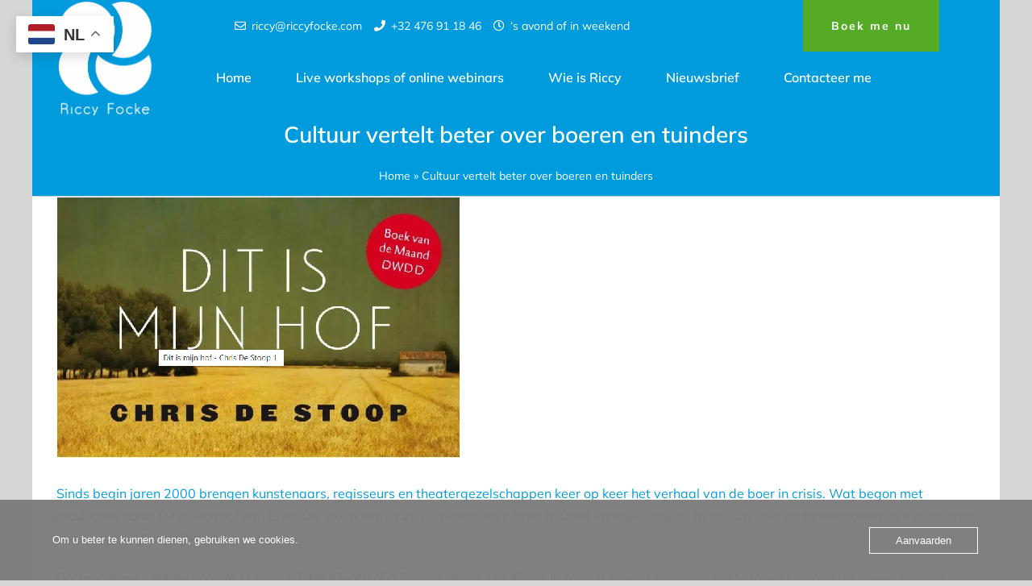

--- FILE ---
content_type: text/html; charset=UTF-8
request_url: https://ondernemershulp.riccyfocke.com/cultuur-vertelt-het-beter/
body_size: 25560
content:
<!DOCTYPE html>
<html class="avada-html-layout-boxed avada-html-header-position-top" lang="nl-NL" prefix="og: http://ogp.me/ns# fb: http://ogp.me/ns/fb#" prefix="og: https://ogp.me/ns#">
<head>
	<meta http-equiv="X-UA-Compatible" content="IE=edge" />
	<meta http-equiv="Content-Type" content="text/html; charset=utf-8"/>
	<meta name="viewport" content="width=device-width, initial-scale=1" />
	<style>
#wpadminbar #wp-admin-bar-wccp_free_top_button .ab-icon:before {
	content: "\f160";
	color: #02CA02;
	top: 3px;
}
#wpadminbar #wp-admin-bar-wccp_free_top_button .ab-icon {
	transform: rotate(45deg);
}
</style>

<!-- Search Engine Optimization door Rank Math PRO - https://rankmath.com/ -->
<title>Cultuur vertelt beter over boeren en tuinders</title>
<meta name="description" content="Via communicatiespecialisten in de film- en theaterwereld krijg je dikwijls meer verteld aan het brede publiek. Hier een lijst met voorbeelden zoals Wij Varkenland: een monument"/>
<meta name="robots" content="follow, index, max-snippet:-1, max-video-preview:-1, max-image-preview:large"/>
<link rel="canonical" href="https://ondernemershulp.riccyfocke.com/cultuur-vertelt-het-beter/" />
<meta property="og:locale" content="nl_NL" />
<meta property="og:type" content="article" />
<meta property="og:title" content="Cultuur vertelt beter over boeren en tuinders" />
<meta property="og:description" content="Via communicatiespecialisten in de film- en theaterwereld krijg je dikwijls meer verteld aan het brede publiek. Hier een lijst met voorbeelden zoals Wij Varkenland: een monument" />
<meta property="og:url" content="https://ondernemershulp.riccyfocke.com/cultuur-vertelt-het-beter/" />
<meta property="og:site_name" content="Bedrijfseconomisch adviseur Riccy Focke ECOFIN" />
<meta property="article:publisher" content="https://www.facebook.com/RiccyFockeDiensten" />
<meta property="article:author" content="https://www.facebook.com/RiccyFockeDiensten" />
<meta property="og:updated_time" content="2025-09-01T21:00:19+02:00" />
<meta property="og:image" content="https://usercontent.one/wp/ondernemershulp.riccyfocke.com/wp-content/uploads/2025/09/DitIsMijnHof.jpg?media=1704371123" />
<meta property="og:image:secure_url" content="https://usercontent.one/wp/ondernemershulp.riccyfocke.com/wp-content/uploads/2025/09/DitIsMijnHof.jpg?media=1704371123" />
<meta property="og:image:width" content="500" />
<meta property="og:image:height" content="324" />
<meta property="og:image:alt" content="Toneel en film kunnen het verhaal van boeren en tuinders beter uitgelegd krijgen" />
<meta property="og:image:type" content="image/jpeg" />
<meta property="article:published_time" content="2023-06-09T12:23:02+02:00" />
<meta property="article:modified_time" content="2025-09-01T21:00:19+02:00" />
<meta property="og:video" content="https://www.youtube.com/embed/A_zzfsOxdh8" />
<meta property="video:duration" content="1956" />
<meta property="ya:ovs:upload_date" content="2024-06-12T05:22:06-07:00" />
<meta property="ya:ovs:allow_embed" content="true" />
<meta name="twitter:card" content="summary_large_image" />
<meta name="twitter:title" content="Cultuur vertelt beter over boeren en tuinders" />
<meta name="twitter:description" content="Via communicatiespecialisten in de film- en theaterwereld krijg je dikwijls meer verteld aan het brede publiek. Hier een lijst met voorbeelden zoals Wij Varkenland: een monument" />
<meta name="twitter:site" content="@FockeRiccy" />
<meta name="twitter:creator" content="@FockeRiccy" />
<meta name="twitter:image" content="https://usercontent.one/wp/ondernemershulp.riccyfocke.com/wp-content/uploads/2025/09/DitIsMijnHof.jpg?media=1704371123" />
<meta name="twitter:label1" content="Tijd om te lezen" />
<meta name="twitter:data1" content="8 minuten" />
<script type="application/ld+json" class="rank-math-schema-pro">{"@context":"https://schema.org","@graph":[{"@type":"Place","@id":"https://ondernemershulp.riccyfocke.com/#place","address":{"@type":"PostalAddress","streetAddress":"Bosvijverdreef 11, 11","addressLocality":"Aalter","addressRegion":"Belgi\u00eb","postalCode":"9880","addressCountry":"Belgi\u00eb"}},{"@type":"Organization","@id":"https://ondernemershulp.riccyfocke.com/#organization","name":"Bedrijfseconomisch adviseur Riccy Focke ECOFIN","url":"https://ondernemershulp.riccyfocke.com","sameAs":["https://www.facebook.com/RiccyFockeDiensten","https://twitter.com/FockeRiccy","https://www.instagram.com/riccyfocke/","https://www.linkedin.com/in/riccyfocke/","https://www.youtube.com/channel/UCdoMmRY1i0jIkiPVVpIO6GQ"],"email":"riccy@riccyfocke.com","address":{"@type":"PostalAddress","streetAddress":"Bosvijverdreef 11, 11","addressLocality":"Aalter","addressRegion":"Belgi\u00eb","postalCode":"9880","addressCountry":"Belgi\u00eb"},"logo":{"@type":"ImageObject","@id":"https://ondernemershulp.riccyfocke.com/#logo","url":"https://ondernemershulp.riccyfocke.com/wp-content/uploads/2021/02/Logo.jpg","contentUrl":"https://ondernemershulp.riccyfocke.com/wp-content/uploads/2021/02/Logo.jpg","caption":"Bedrijfseconomisch adviseur Riccy Focke ECOFIN","inLanguage":"nl-NL","width":"193","height":"219"},"contactPoint":[{"@type":"ContactPoint","telephone":"+32476911846","contactType":"customer support"}],"location":{"@id":"https://ondernemershulp.riccyfocke.com/#place"}},{"@type":"WebSite","@id":"https://ondernemershulp.riccyfocke.com/#website","url":"https://ondernemershulp.riccyfocke.com","name":"Bedrijfseconomisch adviseur Riccy Focke ECOFIN","alternateName":"Mentor Riccy Focke voor MKB, KMO en LTB","publisher":{"@id":"https://ondernemershulp.riccyfocke.com/#organization"},"inLanguage":"nl-NL"},{"@type":"ImageObject","@id":"https://ondernemershulp.riccyfocke.com/wp-content/uploads/2025/09/DitIsMijnHof.jpg","url":"https://ondernemershulp.riccyfocke.com/wp-content/uploads/2025/09/DitIsMijnHof.jpg","width":"500","height":"324","inLanguage":"nl-NL"},{"@type":"BreadcrumbList","@id":"https://ondernemershulp.riccyfocke.com/cultuur-vertelt-het-beter/#breadcrumb","itemListElement":[{"@type":"ListItem","position":"1","item":{"@id":"https://ondernemershulp.riccyfocke.com","name":"Home"}},{"@type":"ListItem","position":"2","item":{"@id":"https://ondernemershulp.riccyfocke.com/cultuur-vertelt-het-beter/","name":"Cultuur vertelt beter over boeren en tuinders"}}]},{"@type":"WebPage","@id":"https://ondernemershulp.riccyfocke.com/cultuur-vertelt-het-beter/#webpage","url":"https://ondernemershulp.riccyfocke.com/cultuur-vertelt-het-beter/","name":"Cultuur vertelt beter over boeren en tuinders","datePublished":"2023-06-09T12:23:02+02:00","dateModified":"2025-09-01T21:00:19+02:00","isPartOf":{"@id":"https://ondernemershulp.riccyfocke.com/#website"},"primaryImageOfPage":{"@id":"https://ondernemershulp.riccyfocke.com/wp-content/uploads/2025/09/DitIsMijnHof.jpg"},"inLanguage":"nl-NL","breadcrumb":{"@id":"https://ondernemershulp.riccyfocke.com/cultuur-vertelt-het-beter/#breadcrumb"}},{"@type":"Person","@id":"https://ondernemershulp.riccyfocke.com/cultuur-vertelt-het-beter/#author","name":"Riccy Focke","image":{"@type":"ImageObject","@id":"https://secure.gravatar.com/avatar/28c0b53c95b14bff3e497b087eaab4adc8e475193e880836f02c3e3045af8003?s=96&amp;d=mm&amp;r=g","url":"https://secure.gravatar.com/avatar/28c0b53c95b14bff3e497b087eaab4adc8e475193e880836f02c3e3045af8003?s=96&amp;d=mm&amp;r=g","caption":"Riccy Focke","inLanguage":"nl-NL"},"sameAs":["https://ondernemershulp.riccyfocke.com","https://www.facebook.com/RiccyFockeDiensten","https://twitter.com/FockeRiccy","https://www.linkedin.com/in/riccyfocke/","https://www.youtube.com/channel/UCdoMmRY1i0jIkiPVVpIO6GQ"],"worksFor":{"@id":"https://ondernemershulp.riccyfocke.com/#organization"}},{"headline":"Cultuur vertelt beter over boeren en tuinders","description":"Via communicatiespecialisten in de film- en theaterwereld krijg je dikwijls meer verteld aan het brede publiek. Hier een lijst met voorbeelden zoals Wij Varkenland: een monument","datePublished":"2023-06-09T12:23:02+02:00","dateModified":"2025-09-01T21:00:19+02:00","keywords":"Toneel en film kunnen het verhaal van boeren en tuinders beter uitgelegd krijgen","image":{"@id":"https://ondernemershulp.riccyfocke.com/wp-content/uploads/2025/09/DitIsMijnHof.jpg"},"author":{"@id":"https://ondernemershulp.riccyfocke.com/cultuur-vertelt-het-beter/#author","name":"Riccy Focke"},"@type":"Article","name":"Cultuur vertelt beter over boeren en tuinders","@id":"https://ondernemershulp.riccyfocke.com/cultuur-vertelt-het-beter/#schema-133968","isPartOf":{"@id":"https://ondernemershulp.riccyfocke.com/cultuur-vertelt-het-beter/#webpage"},"publisher":{"@id":"https://ondernemershulp.riccyfocke.com/#organization"},"inLanguage":"nl-NL","mainEntityOfPage":{"@id":"https://ondernemershulp.riccyfocke.com/cultuur-vertelt-het-beter/#webpage"}},{"@type":"VideoObject","name":"Wij Varkensland Vertrouwensloket Welzijn Landbouwhuisdieren","description":"Indrukwekkende solovoorstelling van theatermaker Lucas de Man. Hij leeft zich op briljante wijze in in de noden van een varkensboer en geeft inzicht in de kl...","uploadDate":"2024-06-12T05:22:06-07:00","thumbnailUrl":"https://ondernemershulp.riccyfocke.com/wp-content/uploads/2025/09/wij-varkensland-vertrouwensloket.jpg","embedUrl":"https://www.youtube.com/embed/A_zzfsOxdh8","duration":"PT32M36S","width":"1280","height":"720","isFamilyFriendly":"True","@id":"https://ondernemershulp.riccyfocke.com/cultuur-vertelt-het-beter/#schema-133969","isPartOf":{"@id":"https://ondernemershulp.riccyfocke.com/cultuur-vertelt-het-beter/#webpage"},"publisher":{"@id":"https://ondernemershulp.riccyfocke.com/#organization"},"inLanguage":"nl-NL","mainEntityOfPage":{"@id":"https://ondernemershulp.riccyfocke.com/cultuur-vertelt-het-beter/#webpage"}}]}</script>
<!-- /Rank Math WordPress SEO plugin -->

<link rel='dns-prefetch' href='//www.googletagmanager.com' />
<link rel="alternate" type="application/rss+xml" title="Bedrijfseconomisch adviseur Riccy Focke ECOFIN &raquo; feed" href="https://ondernemershulp.riccyfocke.com/feed/" />
<link rel="alternate" type="application/rss+xml" title="Bedrijfseconomisch adviseur Riccy Focke ECOFIN &raquo; reacties feed" href="https://ondernemershulp.riccyfocke.com/comments/feed/" />
								<link rel="icon" href="https://usercontent.one/wp/ondernemershulp.riccyfocke.com/wp-content/uploads/2021/04/Favicon-1.png?media=1704371123" type="image/png" />
		
		
		
				<link rel="alternate" title="oEmbed (JSON)" type="application/json+oembed" href="https://ondernemershulp.riccyfocke.com/wp-json/oembed/1.0/embed?url=https%3A%2F%2Fondernemershulp.riccyfocke.com%2Fcultuur-vertelt-het-beter%2F" />
<link rel="alternate" title="oEmbed (XML)" type="text/xml+oembed" href="https://ondernemershulp.riccyfocke.com/wp-json/oembed/1.0/embed?url=https%3A%2F%2Fondernemershulp.riccyfocke.com%2Fcultuur-vertelt-het-beter%2F&#038;format=xml" />
					<meta name="description" content="Sinds begin jaren 2000 brengen kunstenaars, regisseurs en theatergezelschappen keer op keer het verhaal van de boer in crisis. Wat begon met producties zoals Dit is mijn hof van Chris De Stoop (vanaf 2015, meerdere edities in Doel) kreeg navolging in tal van films en toneelstukken in Vlaanderen, Nederland en Frankrijk."/>
				
		<meta property="og:locale" content="nl_NL"/>
		<meta property="og:type" content="article"/>
		<meta property="og:site_name" content="Bedrijfseconomisch adviseur Riccy Focke ECOFIN"/>
		<meta property="og:title" content="Cultuur vertelt beter over boeren en tuinders"/>
				<meta property="og:description" content="Sinds begin jaren 2000 brengen kunstenaars, regisseurs en theatergezelschappen keer op keer het verhaal van de boer in crisis. Wat begon met producties zoals Dit is mijn hof van Chris De Stoop (vanaf 2015, meerdere edities in Doel) kreeg navolging in tal van films en toneelstukken in Vlaanderen, Nederland en Frankrijk."/>
				<meta property="og:url" content="https://ondernemershulp.riccyfocke.com/cultuur-vertelt-het-beter/"/>
													<meta property="article:modified_time" content="2025-09-01T19:00:19+01:00"/>
											<meta property="og:image" content="https://usercontent.one/wp/ondernemershulp.riccyfocke.com/wp-content/uploads/2025/09/DitIsMijnHof.jpg?media=1704371123"/>
		<meta property="og:image:width" content="500"/>
		<meta property="og:image:height" content="324"/>
		<meta property="og:image:type" content="image/jpeg"/>
						<!-- This site uses the Google Analytics by MonsterInsights plugin v9.11.1 - Using Analytics tracking - https://www.monsterinsights.com/ -->
							<script src="//www.googletagmanager.com/gtag/js?id=G-K4CF4WG0JD"  data-cfasync="false" data-wpfc-render="false" type="text/javascript" async></script>
			<script data-cfasync="false" data-wpfc-render="false" type="text/javascript">
				var mi_version = '9.11.1';
				var mi_track_user = true;
				var mi_no_track_reason = '';
								var MonsterInsightsDefaultLocations = {"page_location":"https:\/\/ondernemershulp.riccyfocke.com\/cultuur-vertelt-het-beter\/"};
								if ( typeof MonsterInsightsPrivacyGuardFilter === 'function' ) {
					var MonsterInsightsLocations = (typeof MonsterInsightsExcludeQuery === 'object') ? MonsterInsightsPrivacyGuardFilter( MonsterInsightsExcludeQuery ) : MonsterInsightsPrivacyGuardFilter( MonsterInsightsDefaultLocations );
				} else {
					var MonsterInsightsLocations = (typeof MonsterInsightsExcludeQuery === 'object') ? MonsterInsightsExcludeQuery : MonsterInsightsDefaultLocations;
				}

								var disableStrs = [
										'ga-disable-G-K4CF4WG0JD',
									];

				/* Function to detect opted out users */
				function __gtagTrackerIsOptedOut() {
					for (var index = 0; index < disableStrs.length; index++) {
						if (document.cookie.indexOf(disableStrs[index] + '=true') > -1) {
							return true;
						}
					}

					return false;
				}

				/* Disable tracking if the opt-out cookie exists. */
				if (__gtagTrackerIsOptedOut()) {
					for (var index = 0; index < disableStrs.length; index++) {
						window[disableStrs[index]] = true;
					}
				}

				/* Opt-out function */
				function __gtagTrackerOptout() {
					for (var index = 0; index < disableStrs.length; index++) {
						document.cookie = disableStrs[index] + '=true; expires=Thu, 31 Dec 2099 23:59:59 UTC; path=/';
						window[disableStrs[index]] = true;
					}
				}

				if ('undefined' === typeof gaOptout) {
					function gaOptout() {
						__gtagTrackerOptout();
					}
				}
								window.dataLayer = window.dataLayer || [];

				window.MonsterInsightsDualTracker = {
					helpers: {},
					trackers: {},
				};
				if (mi_track_user) {
					function __gtagDataLayer() {
						dataLayer.push(arguments);
					}

					function __gtagTracker(type, name, parameters) {
						if (!parameters) {
							parameters = {};
						}

						if (parameters.send_to) {
							__gtagDataLayer.apply(null, arguments);
							return;
						}

						if (type === 'event') {
														parameters.send_to = monsterinsights_frontend.v4_id;
							var hookName = name;
							if (typeof parameters['event_category'] !== 'undefined') {
								hookName = parameters['event_category'] + ':' + name;
							}

							if (typeof MonsterInsightsDualTracker.trackers[hookName] !== 'undefined') {
								MonsterInsightsDualTracker.trackers[hookName](parameters);
							} else {
								__gtagDataLayer('event', name, parameters);
							}
							
						} else {
							__gtagDataLayer.apply(null, arguments);
						}
					}

					__gtagTracker('js', new Date());
					__gtagTracker('set', {
						'developer_id.dZGIzZG': true,
											});
					if ( MonsterInsightsLocations.page_location ) {
						__gtagTracker('set', MonsterInsightsLocations);
					}
										__gtagTracker('config', 'G-K4CF4WG0JD', {"forceSSL":"true","link_attribution":"true"} );
										window.gtag = __gtagTracker;										(function () {
						/* https://developers.google.com/analytics/devguides/collection/analyticsjs/ */
						/* ga and __gaTracker compatibility shim. */
						var noopfn = function () {
							return null;
						};
						var newtracker = function () {
							return new Tracker();
						};
						var Tracker = function () {
							return null;
						};
						var p = Tracker.prototype;
						p.get = noopfn;
						p.set = noopfn;
						p.send = function () {
							var args = Array.prototype.slice.call(arguments);
							args.unshift('send');
							__gaTracker.apply(null, args);
						};
						var __gaTracker = function () {
							var len = arguments.length;
							if (len === 0) {
								return;
							}
							var f = arguments[len - 1];
							if (typeof f !== 'object' || f === null || typeof f.hitCallback !== 'function') {
								if ('send' === arguments[0]) {
									var hitConverted, hitObject = false, action;
									if ('event' === arguments[1]) {
										if ('undefined' !== typeof arguments[3]) {
											hitObject = {
												'eventAction': arguments[3],
												'eventCategory': arguments[2],
												'eventLabel': arguments[4],
												'value': arguments[5] ? arguments[5] : 1,
											}
										}
									}
									if ('pageview' === arguments[1]) {
										if ('undefined' !== typeof arguments[2]) {
											hitObject = {
												'eventAction': 'page_view',
												'page_path': arguments[2],
											}
										}
									}
									if (typeof arguments[2] === 'object') {
										hitObject = arguments[2];
									}
									if (typeof arguments[5] === 'object') {
										Object.assign(hitObject, arguments[5]);
									}
									if ('undefined' !== typeof arguments[1].hitType) {
										hitObject = arguments[1];
										if ('pageview' === hitObject.hitType) {
											hitObject.eventAction = 'page_view';
										}
									}
									if (hitObject) {
										action = 'timing' === arguments[1].hitType ? 'timing_complete' : hitObject.eventAction;
										hitConverted = mapArgs(hitObject);
										__gtagTracker('event', action, hitConverted);
									}
								}
								return;
							}

							function mapArgs(args) {
								var arg, hit = {};
								var gaMap = {
									'eventCategory': 'event_category',
									'eventAction': 'event_action',
									'eventLabel': 'event_label',
									'eventValue': 'event_value',
									'nonInteraction': 'non_interaction',
									'timingCategory': 'event_category',
									'timingVar': 'name',
									'timingValue': 'value',
									'timingLabel': 'event_label',
									'page': 'page_path',
									'location': 'page_location',
									'title': 'page_title',
									'referrer' : 'page_referrer',
								};
								for (arg in args) {
																		if (!(!args.hasOwnProperty(arg) || !gaMap.hasOwnProperty(arg))) {
										hit[gaMap[arg]] = args[arg];
									} else {
										hit[arg] = args[arg];
									}
								}
								return hit;
							}

							try {
								f.hitCallback();
							} catch (ex) {
							}
						};
						__gaTracker.create = newtracker;
						__gaTracker.getByName = newtracker;
						__gaTracker.getAll = function () {
							return [];
						};
						__gaTracker.remove = noopfn;
						__gaTracker.loaded = true;
						window['__gaTracker'] = __gaTracker;
					})();
									} else {
										console.log("");
					(function () {
						function __gtagTracker() {
							return null;
						}

						window['__gtagTracker'] = __gtagTracker;
						window['gtag'] = __gtagTracker;
					})();
									}
			</script>
							<!-- / Google Analytics by MonsterInsights -->
		<style id='wp-img-auto-sizes-contain-inline-css' type='text/css'>
img:is([sizes=auto i],[sizes^="auto," i]){contain-intrinsic-size:3000px 1500px}
/*# sourceURL=wp-img-auto-sizes-contain-inline-css */
</style>
<link rel='stylesheet' id='oc_cb_css_fr-css' href='https://usercontent.one/wp/ondernemershulp.riccyfocke.com/wp-content/plugins/onecom-themes-plugins/assets/min-css/cookie-banner-frontend.min.css?ver=5.0.1&media=1704371123' type='text/css' media='all' />
<link rel='stylesheet' id='disabled-source-and-content-protection-css-css' href='https://usercontent.one/wp/ondernemershulp.riccyfocke.com/wp-content/plugins/disabled-source-disabled-right-click-and-content-protection/includes/assets/css/style.css?ver=1.0.0&media=1704371123' type='text/css' media='all' />
<link rel='stylesheet' id='sib-front-css-css' href='https://usercontent.one/wp/ondernemershulp.riccyfocke.com/wp-content/plugins/mailin/css/mailin-front.css?ver=6.9&media=1704371123' type='text/css' media='all' />
<link rel='stylesheet' id='fusion-dynamic-css-css' href='https://usercontent.one/wp/ondernemershulp.riccyfocke.com/wp-content/uploads/fusion-styles/d60d2a9e193458b939c632bf72f0bcc0.min.css?ver=3.14.2&media=1704371123' type='text/css' media='all' />
<script type="text/javascript" src="https://usercontent.one/wp/ondernemershulp.riccyfocke.com/wp-content/plugins/google-analytics-for-wordpress/assets/js/frontend-gtag.min.js?ver=9.11.1&media=1704371123" id="monsterinsights-frontend-script-js" async="async" data-wp-strategy="async"></script>
<script data-cfasync="false" data-wpfc-render="false" type="text/javascript" id='monsterinsights-frontend-script-js-extra'>/* <![CDATA[ */
var monsterinsights_frontend = {"js_events_tracking":"true","download_extensions":"doc,pdf,ppt,zip,xls,docx,pptx,xlsx","inbound_paths":"[{\"path\":\"\\\/go\\\/\",\"label\":\"affiliate\"},{\"path\":\"\\\/recommend\\\/\",\"label\":\"affiliate\"}]","home_url":"https:\/\/ondernemershulp.riccyfocke.com","hash_tracking":"false","v4_id":"G-K4CF4WG0JD"};/* ]]> */
</script>
<script type="text/javascript" src="https://ondernemershulp.riccyfocke.com/wp-includes/js/jquery/jquery.min.js?ver=3.7.1" id="jquery-core-js"></script>
<script type="text/javascript" src="https://ondernemershulp.riccyfocke.com/wp-includes/js/jquery/jquery-migrate.min.js?ver=3.4.1" id="jquery-migrate-js"></script>

<!-- Google tag (gtag.js) snippet toegevoegd door Site Kit -->
<!-- Google Analytics snippet toegevoegd door Site Kit -->
<script type="text/javascript" src="https://www.googletagmanager.com/gtag/js?id=GT-T9B7DSR" id="google_gtagjs-js" async></script>
<script type="text/javascript" id="google_gtagjs-js-after">
/* <![CDATA[ */
window.dataLayer = window.dataLayer || [];function gtag(){dataLayer.push(arguments);}
gtag("set","linker",{"domains":["ondernemershulp.riccyfocke.com"]});
gtag("js", new Date());
gtag("set", "developer_id.dZTNiMT", true);
gtag("config", "GT-T9B7DSR");
//# sourceURL=google_gtagjs-js-after
/* ]]> */
</script>
<script type="text/javascript" id="sib-front-js-js-extra">
/* <![CDATA[ */
var sibErrMsg = {"invalidMail":"Please fill out valid email address","requiredField":"Please fill out required fields","invalidDateFormat":"Please fill out valid date format","invalidSMSFormat":"Please fill out valid phone number"};
var ajax_sib_front_object = {"ajax_url":"https://ondernemershulp.riccyfocke.com/wp-admin/admin-ajax.php","ajax_nonce":"ad90c5d966","flag_url":"https://ondernemershulp.riccyfocke.com/wp-content/plugins/mailin/img/flags/"};
//# sourceURL=sib-front-js-js-extra
/* ]]> */
</script>
<script type="text/javascript" src="https://usercontent.one/wp/ondernemershulp.riccyfocke.com/wp-content/plugins/mailin/js/mailin-front.js?media=1704371123?ver=1768456786" id="sib-front-js-js"></script>
<link rel="https://api.w.org/" href="https://ondernemershulp.riccyfocke.com/wp-json/" /><link rel="alternate" title="JSON" type="application/json" href="https://ondernemershulp.riccyfocke.com/wp-json/wp/v2/pages/6942" /><link rel="EditURI" type="application/rsd+xml" title="RSD" href="https://ondernemershulp.riccyfocke.com/xmlrpc.php?rsd" />
<meta name="generator" content="WordPress 6.9" />
<link rel='shortlink' href='https://ondernemershulp.riccyfocke.com/?p=6942' />
<style>
		.notifyjs-bootstrap-base {
			background-color: #F2DEDE !important;
			border-color: #F2DEDE!important;
			color: #B94A48!important;
		}
		</style><meta name="generator" content="Site Kit by Google 1.170.0" /><style>[class*=" icon-oc-"],[class^=icon-oc-]{speak:none;font-style:normal;font-weight:400;font-variant:normal;text-transform:none;line-height:1;-webkit-font-smoothing:antialiased;-moz-osx-font-smoothing:grayscale}.icon-oc-one-com-white-32px-fill:before{content:"901"}.icon-oc-one-com:before{content:"900"}#one-com-icon,.toplevel_page_onecom-wp .wp-menu-image{speak:none;display:flex;align-items:center;justify-content:center;text-transform:none;line-height:1;-webkit-font-smoothing:antialiased;-moz-osx-font-smoothing:grayscale}.onecom-wp-admin-bar-item>a,.toplevel_page_onecom-wp>.wp-menu-name{font-size:16px;font-weight:400;line-height:1}.toplevel_page_onecom-wp>.wp-menu-name img{width:69px;height:9px;}.wp-submenu-wrap.wp-submenu>.wp-submenu-head>img{width:88px;height:auto}.onecom-wp-admin-bar-item>a img{height:7px!important}.onecom-wp-admin-bar-item>a img,.toplevel_page_onecom-wp>.wp-menu-name img{opacity:.8}.onecom-wp-admin-bar-item.hover>a img,.toplevel_page_onecom-wp.wp-has-current-submenu>.wp-menu-name img,li.opensub>a.toplevel_page_onecom-wp>.wp-menu-name img{opacity:1}#one-com-icon:before,.onecom-wp-admin-bar-item>a:before,.toplevel_page_onecom-wp>.wp-menu-image:before{content:'';position:static!important;background-color:rgba(240,245,250,.4);border-radius:102px;width:18px;height:18px;padding:0!important}.onecom-wp-admin-bar-item>a:before{width:14px;height:14px}.onecom-wp-admin-bar-item.hover>a:before,.toplevel_page_onecom-wp.opensub>a>.wp-menu-image:before,.toplevel_page_onecom-wp.wp-has-current-submenu>.wp-menu-image:before{background-color:#76b82a}.onecom-wp-admin-bar-item>a{display:inline-flex!important;align-items:center;justify-content:center}#one-com-logo-wrapper{font-size:4em}#one-com-icon{vertical-align:middle}.imagify-welcome{display:none !important;}</style><script id="wpcp_disable_selection" type="text/javascript">
var image_save_msg='You are not allowed to save images!';
	var no_menu_msg='Context Menu disabled!';
	var smessage = "Deze inhoud is auteursrechtelijk en technisch beschermd.";

function disableEnterKey(e)
{
	var elemtype = e.target.tagName;
	
	elemtype = elemtype.toUpperCase();
	
	if (elemtype == "TEXT" || elemtype == "TEXTAREA" || elemtype == "INPUT" || elemtype == "PASSWORD" || elemtype == "SELECT" || elemtype == "OPTION" || elemtype == "EMBED")
	{
		elemtype = 'TEXT';
	}
	
	if (e.ctrlKey){
     var key;
     if(window.event)
          key = window.event.keyCode;     //IE
     else
          key = e.which;     //firefox (97)
    //if (key != 17) alert(key);
     if (elemtype!= 'TEXT' && (key == 97 || key == 65 || key == 67 || key == 99 || key == 88 || key == 120 || key == 26 || key == 85  || key == 86 || key == 83 || key == 43 || key == 73))
     {
		if(wccp_free_iscontenteditable(e)) return true;
		show_wpcp_message('You are not allowed to copy content or view source');
		return false;
     }else
     	return true;
     }
}


/*For contenteditable tags*/
function wccp_free_iscontenteditable(e)
{
	var e = e || window.event; // also there is no e.target property in IE. instead IE uses window.event.srcElement
  	
	var target = e.target || e.srcElement;

	var elemtype = e.target.nodeName;
	
	elemtype = elemtype.toUpperCase();
	
	var iscontenteditable = "false";
		
	if(typeof target.getAttribute!="undefined" ) iscontenteditable = target.getAttribute("contenteditable"); // Return true or false as string
	
	var iscontenteditable2 = false;
	
	if(typeof target.isContentEditable!="undefined" ) iscontenteditable2 = target.isContentEditable; // Return true or false as boolean

	if(target.parentElement.isContentEditable) iscontenteditable2 = true;
	
	if (iscontenteditable == "true" || iscontenteditable2 == true)
	{
		if(typeof target.style!="undefined" ) target.style.cursor = "text";
		
		return true;
	}
}

////////////////////////////////////
function disable_copy(e)
{	
	var e = e || window.event; // also there is no e.target property in IE. instead IE uses window.event.srcElement
	
	var elemtype = e.target.tagName;
	
	elemtype = elemtype.toUpperCase();
	
	if (elemtype == "TEXT" || elemtype == "TEXTAREA" || elemtype == "INPUT" || elemtype == "PASSWORD" || elemtype == "SELECT" || elemtype == "OPTION" || elemtype == "EMBED")
	{
		elemtype = 'TEXT';
	}
	
	if(wccp_free_iscontenteditable(e)) return true;
	
	var isSafari = /Safari/.test(navigator.userAgent) && /Apple Computer/.test(navigator.vendor);
	
	var checker_IMG = '';
	if (elemtype == "IMG" && checker_IMG == 'checked' && e.detail >= 2) {show_wpcp_message(alertMsg_IMG);return false;}
	if (elemtype != "TEXT")
	{
		if (smessage !== "" && e.detail == 2)
			show_wpcp_message(smessage);
		
		if (isSafari)
			return true;
		else
			return false;
	}	
}

//////////////////////////////////////////
function disable_copy_ie()
{
	var e = e || window.event;
	var elemtype = window.event.srcElement.nodeName;
	elemtype = elemtype.toUpperCase();
	if(wccp_free_iscontenteditable(e)) return true;
	if (elemtype == "IMG") {show_wpcp_message(alertMsg_IMG);return false;}
	if (elemtype != "TEXT" && elemtype != "TEXTAREA" && elemtype != "INPUT" && elemtype != "PASSWORD" && elemtype != "SELECT" && elemtype != "OPTION" && elemtype != "EMBED")
	{
		return false;
	}
}	
function reEnable()
{
	return true;
}
document.onkeydown = disableEnterKey;
document.onselectstart = disable_copy_ie;
if(navigator.userAgent.indexOf('MSIE')==-1)
{
	document.onmousedown = disable_copy;
	document.onclick = reEnable;
}
function disableSelection(target)
{
    //For IE This code will work
    if (typeof target.onselectstart!="undefined")
    target.onselectstart = disable_copy_ie;
    
    //For Firefox This code will work
    else if (typeof target.style.MozUserSelect!="undefined")
    {target.style.MozUserSelect="none";}
    
    //All other  (ie: Opera) This code will work
    else
    target.onmousedown=function(){return false}
    target.style.cursor = "default";
}
//Calling the JS function directly just after body load
window.onload = function(){disableSelection(document.body);};

//////////////////special for safari Start////////////////
var onlongtouch;
var timer;
var touchduration = 1000; //length of time we want the user to touch before we do something

var elemtype = "";
function touchstart(e) {
	var e = e || window.event;
  // also there is no e.target property in IE.
  // instead IE uses window.event.srcElement
  	var target = e.target || e.srcElement;
	
	elemtype = window.event.srcElement.nodeName;
	
	elemtype = elemtype.toUpperCase();
	
	if(!wccp_pro_is_passive()) e.preventDefault();
	if (!timer) {
		timer = setTimeout(onlongtouch, touchduration);
	}
}

function touchend() {
    //stops short touches from firing the event
    if (timer) {
        clearTimeout(timer);
        timer = null;
    }
	onlongtouch();
}

onlongtouch = function(e) { //this will clear the current selection if anything selected
	
	if (elemtype != "TEXT" && elemtype != "TEXTAREA" && elemtype != "INPUT" && elemtype != "PASSWORD" && elemtype != "SELECT" && elemtype != "EMBED" && elemtype != "OPTION")	
	{
		if (window.getSelection) {
			if (window.getSelection().empty) {  // Chrome
			window.getSelection().empty();
			} else if (window.getSelection().removeAllRanges) {  // Firefox
			window.getSelection().removeAllRanges();
			}
		} else if (document.selection) {  // IE?
			document.selection.empty();
		}
		return false;
	}
};

document.addEventListener("DOMContentLoaded", function(event) { 
    window.addEventListener("touchstart", touchstart, false);
    window.addEventListener("touchend", touchend, false);
});

function wccp_pro_is_passive() {

  var cold = false,
  hike = function() {};

  try {
	  const object1 = {};
  var aid = Object.defineProperty(object1, 'passive', {
  get() {cold = true}
  });
  window.addEventListener('test', hike, aid);
  window.removeEventListener('test', hike, aid);
  } catch (e) {}

  return cold;
}
/*special for safari End*/
</script>
<script id="wpcp_disable_Right_Click" type="text/javascript">
document.ondragstart = function() { return false;}
	function nocontext(e) {
	   return false;
	}
	document.oncontextmenu = nocontext;
</script>
<link rel="preload" href="https://usercontent.one/wp/ondernemershulp.riccyfocke.com/wp-content/themes/Avada/includes/lib/assets/fonts/icomoon/awb-icons.woff?media=1704371123" as="font" type="font/woff" crossorigin><link rel="preload" href="//ondernemershulp.riccyfocke.com/wp-content/themes/Avada/includes/lib/assets/fonts/fontawesome/webfonts/fa-brands-400.woff2" as="font" type="font/woff2" crossorigin><link rel="preload" href="//ondernemershulp.riccyfocke.com/wp-content/themes/Avada/includes/lib/assets/fonts/fontawesome/webfonts/fa-regular-400.woff2" as="font" type="font/woff2" crossorigin><link rel="preload" href="//ondernemershulp.riccyfocke.com/wp-content/themes/Avada/includes/lib/assets/fonts/fontawesome/webfonts/fa-solid-900.woff2" as="font" type="font/woff2" crossorigin><link rel="preload" href="https://usercontent.one/wp/ondernemershulp.riccyfocke.com/wp-content/uploads/fusion-icons/financial-advisor-v1.0/fonts/financial-advisor.ttf?media=1704371123?6ctpgw" as="font" type="font/ttf" crossorigin><style type="text/css" id="css-fb-visibility">@media screen and (max-width: 640px){.fusion-no-small-visibility{display:none !important;}body .sm-text-align-center{text-align:center !important;}body .sm-text-align-left{text-align:left !important;}body .sm-text-align-right{text-align:right !important;}body .sm-text-align-justify{text-align:justify !important;}body .sm-flex-align-center{justify-content:center !important;}body .sm-flex-align-flex-start{justify-content:flex-start !important;}body .sm-flex-align-flex-end{justify-content:flex-end !important;}body .sm-mx-auto{margin-left:auto !important;margin-right:auto !important;}body .sm-ml-auto{margin-left:auto !important;}body .sm-mr-auto{margin-right:auto !important;}body .fusion-absolute-position-small{position:absolute;width:100%;}.awb-sticky.awb-sticky-small{ position: sticky; top: var(--awb-sticky-offset,0); }}@media screen and (min-width: 641px) and (max-width: 1024px){.fusion-no-medium-visibility{display:none !important;}body .md-text-align-center{text-align:center !important;}body .md-text-align-left{text-align:left !important;}body .md-text-align-right{text-align:right !important;}body .md-text-align-justify{text-align:justify !important;}body .md-flex-align-center{justify-content:center !important;}body .md-flex-align-flex-start{justify-content:flex-start !important;}body .md-flex-align-flex-end{justify-content:flex-end !important;}body .md-mx-auto{margin-left:auto !important;margin-right:auto !important;}body .md-ml-auto{margin-left:auto !important;}body .md-mr-auto{margin-right:auto !important;}body .fusion-absolute-position-medium{position:absolute;width:100%;}.awb-sticky.awb-sticky-medium{ position: sticky; top: var(--awb-sticky-offset,0); }}@media screen and (min-width: 1025px){.fusion-no-large-visibility{display:none !important;}body .lg-text-align-center{text-align:center !important;}body .lg-text-align-left{text-align:left !important;}body .lg-text-align-right{text-align:right !important;}body .lg-text-align-justify{text-align:justify !important;}body .lg-flex-align-center{justify-content:center !important;}body .lg-flex-align-flex-start{justify-content:flex-start !important;}body .lg-flex-align-flex-end{justify-content:flex-end !important;}body .lg-mx-auto{margin-left:auto !important;margin-right:auto !important;}body .lg-ml-auto{margin-left:auto !important;}body .lg-mr-auto{margin-right:auto !important;}body .fusion-absolute-position-large{position:absolute;width:100%;}.awb-sticky.awb-sticky-large{ position: sticky; top: var(--awb-sticky-offset,0); }}</style><script type="text/javascript" id="google_gtagjs" src="https://www.googletagmanager.com/gtag/js?id=G-SMDE5QL663" async="async"></script>
<script type="text/javascript" id="google_gtagjs-inline">
/* <![CDATA[ */
window.dataLayer = window.dataLayer || [];function gtag(){dataLayer.push(arguments);}gtag('js', new Date());gtag('config', 'G-SMDE5QL663', {} );
/* ]]> */
</script>

<!-- Google Tag Manager snippet toegevoegd door Site Kit -->
<script type="text/javascript">
/* <![CDATA[ */

			( function( w, d, s, l, i ) {
				w[l] = w[l] || [];
				w[l].push( {'gtm.start': new Date().getTime(), event: 'gtm.js'} );
				var f = d.getElementsByTagName( s )[0],
					j = d.createElement( s ), dl = l != 'dataLayer' ? '&l=' + l : '';
				j.async = true;
				j.src = 'https://www.googletagmanager.com/gtm.js?id=' + i + dl;
				f.parentNode.insertBefore( j, f );
			} )( window, document, 'script', 'dataLayer', 'GTM-MSBQNG6' );
			
/* ]]> */
</script>

<!-- Einde Google Tag Manager snippet toegevoegd door Site Kit -->
		<script type="text/javascript">
			var doc = document.documentElement;
			doc.setAttribute( 'data-useragent', navigator.userAgent );
		</script>
		
	<style id='global-styles-inline-css' type='text/css'>
:root{--wp--preset--aspect-ratio--square: 1;--wp--preset--aspect-ratio--4-3: 4/3;--wp--preset--aspect-ratio--3-4: 3/4;--wp--preset--aspect-ratio--3-2: 3/2;--wp--preset--aspect-ratio--2-3: 2/3;--wp--preset--aspect-ratio--16-9: 16/9;--wp--preset--aspect-ratio--9-16: 9/16;--wp--preset--color--black: #000000;--wp--preset--color--cyan-bluish-gray: #abb8c3;--wp--preset--color--white: #ffffff;--wp--preset--color--pale-pink: #f78da7;--wp--preset--color--vivid-red: #cf2e2e;--wp--preset--color--luminous-vivid-orange: #ff6900;--wp--preset--color--luminous-vivid-amber: #fcb900;--wp--preset--color--light-green-cyan: #7bdcb5;--wp--preset--color--vivid-green-cyan: #00d084;--wp--preset--color--pale-cyan-blue: #8ed1fc;--wp--preset--color--vivid-cyan-blue: #0693e3;--wp--preset--color--vivid-purple: #9b51e0;--wp--preset--color--awb-color-1: rgba(255,255,255,1);--wp--preset--color--awb-color-2: rgba(246,246,246,1);--wp--preset--color--awb-color-3: rgba(226,226,226,1);--wp--preset--color--awb-color-4: rgba(85,171,38,1);--wp--preset--color--awb-color-5: rgba(0,155,220,1);--wp--preset--color--awb-color-6: rgba(116,116,116,1);--wp--preset--color--awb-color-7: rgba(51,51,51,1);--wp--preset--color--awb-color-8: rgba(33,41,52,1);--wp--preset--color--awb-color-custom-10: rgba(101,188,123,1);--wp--preset--color--awb-color-custom-11: rgba(74,78,87,1);--wp--preset--color--awb-color-custom-12: rgba(29,36,45,1);--wp--preset--color--awb-color-custom-13: rgba(255,255,255,0.8);--wp--preset--color--awb-color-custom-14: rgba(81,229,165,1);--wp--preset--color--awb-color-custom-15: rgba(249,249,251,1);--wp--preset--color--awb-color-custom-16: rgba(83,94,229,1);--wp--preset--color--awb-color-custom-17: rgba(229,229,229,1);--wp--preset--color--awb-color-custom-18: rgba(54,56,57,1);--wp--preset--gradient--vivid-cyan-blue-to-vivid-purple: linear-gradient(135deg,rgb(6,147,227) 0%,rgb(155,81,224) 100%);--wp--preset--gradient--light-green-cyan-to-vivid-green-cyan: linear-gradient(135deg,rgb(122,220,180) 0%,rgb(0,208,130) 100%);--wp--preset--gradient--luminous-vivid-amber-to-luminous-vivid-orange: linear-gradient(135deg,rgb(252,185,0) 0%,rgb(255,105,0) 100%);--wp--preset--gradient--luminous-vivid-orange-to-vivid-red: linear-gradient(135deg,rgb(255,105,0) 0%,rgb(207,46,46) 100%);--wp--preset--gradient--very-light-gray-to-cyan-bluish-gray: linear-gradient(135deg,rgb(238,238,238) 0%,rgb(169,184,195) 100%);--wp--preset--gradient--cool-to-warm-spectrum: linear-gradient(135deg,rgb(74,234,220) 0%,rgb(151,120,209) 20%,rgb(207,42,186) 40%,rgb(238,44,130) 60%,rgb(251,105,98) 80%,rgb(254,248,76) 100%);--wp--preset--gradient--blush-light-purple: linear-gradient(135deg,rgb(255,206,236) 0%,rgb(152,150,240) 100%);--wp--preset--gradient--blush-bordeaux: linear-gradient(135deg,rgb(254,205,165) 0%,rgb(254,45,45) 50%,rgb(107,0,62) 100%);--wp--preset--gradient--luminous-dusk: linear-gradient(135deg,rgb(255,203,112) 0%,rgb(199,81,192) 50%,rgb(65,88,208) 100%);--wp--preset--gradient--pale-ocean: linear-gradient(135deg,rgb(255,245,203) 0%,rgb(182,227,212) 50%,rgb(51,167,181) 100%);--wp--preset--gradient--electric-grass: linear-gradient(135deg,rgb(202,248,128) 0%,rgb(113,206,126) 100%);--wp--preset--gradient--midnight: linear-gradient(135deg,rgb(2,3,129) 0%,rgb(40,116,252) 100%);--wp--preset--font-size--small: 12px;--wp--preset--font-size--medium: 20px;--wp--preset--font-size--large: 24px;--wp--preset--font-size--x-large: 42px;--wp--preset--font-size--normal: 16px;--wp--preset--font-size--xlarge: 32px;--wp--preset--font-size--huge: 48px;--wp--preset--spacing--20: 0.44rem;--wp--preset--spacing--30: 0.67rem;--wp--preset--spacing--40: 1rem;--wp--preset--spacing--50: 1.5rem;--wp--preset--spacing--60: 2.25rem;--wp--preset--spacing--70: 3.38rem;--wp--preset--spacing--80: 5.06rem;--wp--preset--shadow--natural: 6px 6px 9px rgba(0, 0, 0, 0.2);--wp--preset--shadow--deep: 12px 12px 50px rgba(0, 0, 0, 0.4);--wp--preset--shadow--sharp: 6px 6px 0px rgba(0, 0, 0, 0.2);--wp--preset--shadow--outlined: 6px 6px 0px -3px rgb(255, 255, 255), 6px 6px rgb(0, 0, 0);--wp--preset--shadow--crisp: 6px 6px 0px rgb(0, 0, 0);}:where(.is-layout-flex){gap: 0.5em;}:where(.is-layout-grid){gap: 0.5em;}body .is-layout-flex{display: flex;}.is-layout-flex{flex-wrap: wrap;align-items: center;}.is-layout-flex > :is(*, div){margin: 0;}body .is-layout-grid{display: grid;}.is-layout-grid > :is(*, div){margin: 0;}:where(.wp-block-columns.is-layout-flex){gap: 2em;}:where(.wp-block-columns.is-layout-grid){gap: 2em;}:where(.wp-block-post-template.is-layout-flex){gap: 1.25em;}:where(.wp-block-post-template.is-layout-grid){gap: 1.25em;}.has-black-color{color: var(--wp--preset--color--black) !important;}.has-cyan-bluish-gray-color{color: var(--wp--preset--color--cyan-bluish-gray) !important;}.has-white-color{color: var(--wp--preset--color--white) !important;}.has-pale-pink-color{color: var(--wp--preset--color--pale-pink) !important;}.has-vivid-red-color{color: var(--wp--preset--color--vivid-red) !important;}.has-luminous-vivid-orange-color{color: var(--wp--preset--color--luminous-vivid-orange) !important;}.has-luminous-vivid-amber-color{color: var(--wp--preset--color--luminous-vivid-amber) !important;}.has-light-green-cyan-color{color: var(--wp--preset--color--light-green-cyan) !important;}.has-vivid-green-cyan-color{color: var(--wp--preset--color--vivid-green-cyan) !important;}.has-pale-cyan-blue-color{color: var(--wp--preset--color--pale-cyan-blue) !important;}.has-vivid-cyan-blue-color{color: var(--wp--preset--color--vivid-cyan-blue) !important;}.has-vivid-purple-color{color: var(--wp--preset--color--vivid-purple) !important;}.has-black-background-color{background-color: var(--wp--preset--color--black) !important;}.has-cyan-bluish-gray-background-color{background-color: var(--wp--preset--color--cyan-bluish-gray) !important;}.has-white-background-color{background-color: var(--wp--preset--color--white) !important;}.has-pale-pink-background-color{background-color: var(--wp--preset--color--pale-pink) !important;}.has-vivid-red-background-color{background-color: var(--wp--preset--color--vivid-red) !important;}.has-luminous-vivid-orange-background-color{background-color: var(--wp--preset--color--luminous-vivid-orange) !important;}.has-luminous-vivid-amber-background-color{background-color: var(--wp--preset--color--luminous-vivid-amber) !important;}.has-light-green-cyan-background-color{background-color: var(--wp--preset--color--light-green-cyan) !important;}.has-vivid-green-cyan-background-color{background-color: var(--wp--preset--color--vivid-green-cyan) !important;}.has-pale-cyan-blue-background-color{background-color: var(--wp--preset--color--pale-cyan-blue) !important;}.has-vivid-cyan-blue-background-color{background-color: var(--wp--preset--color--vivid-cyan-blue) !important;}.has-vivid-purple-background-color{background-color: var(--wp--preset--color--vivid-purple) !important;}.has-black-border-color{border-color: var(--wp--preset--color--black) !important;}.has-cyan-bluish-gray-border-color{border-color: var(--wp--preset--color--cyan-bluish-gray) !important;}.has-white-border-color{border-color: var(--wp--preset--color--white) !important;}.has-pale-pink-border-color{border-color: var(--wp--preset--color--pale-pink) !important;}.has-vivid-red-border-color{border-color: var(--wp--preset--color--vivid-red) !important;}.has-luminous-vivid-orange-border-color{border-color: var(--wp--preset--color--luminous-vivid-orange) !important;}.has-luminous-vivid-amber-border-color{border-color: var(--wp--preset--color--luminous-vivid-amber) !important;}.has-light-green-cyan-border-color{border-color: var(--wp--preset--color--light-green-cyan) !important;}.has-vivid-green-cyan-border-color{border-color: var(--wp--preset--color--vivid-green-cyan) !important;}.has-pale-cyan-blue-border-color{border-color: var(--wp--preset--color--pale-cyan-blue) !important;}.has-vivid-cyan-blue-border-color{border-color: var(--wp--preset--color--vivid-cyan-blue) !important;}.has-vivid-purple-border-color{border-color: var(--wp--preset--color--vivid-purple) !important;}.has-vivid-cyan-blue-to-vivid-purple-gradient-background{background: var(--wp--preset--gradient--vivid-cyan-blue-to-vivid-purple) !important;}.has-light-green-cyan-to-vivid-green-cyan-gradient-background{background: var(--wp--preset--gradient--light-green-cyan-to-vivid-green-cyan) !important;}.has-luminous-vivid-amber-to-luminous-vivid-orange-gradient-background{background: var(--wp--preset--gradient--luminous-vivid-amber-to-luminous-vivid-orange) !important;}.has-luminous-vivid-orange-to-vivid-red-gradient-background{background: var(--wp--preset--gradient--luminous-vivid-orange-to-vivid-red) !important;}.has-very-light-gray-to-cyan-bluish-gray-gradient-background{background: var(--wp--preset--gradient--very-light-gray-to-cyan-bluish-gray) !important;}.has-cool-to-warm-spectrum-gradient-background{background: var(--wp--preset--gradient--cool-to-warm-spectrum) !important;}.has-blush-light-purple-gradient-background{background: var(--wp--preset--gradient--blush-light-purple) !important;}.has-blush-bordeaux-gradient-background{background: var(--wp--preset--gradient--blush-bordeaux) !important;}.has-luminous-dusk-gradient-background{background: var(--wp--preset--gradient--luminous-dusk) !important;}.has-pale-ocean-gradient-background{background: var(--wp--preset--gradient--pale-ocean) !important;}.has-electric-grass-gradient-background{background: var(--wp--preset--gradient--electric-grass) !important;}.has-midnight-gradient-background{background: var(--wp--preset--gradient--midnight) !important;}.has-small-font-size{font-size: var(--wp--preset--font-size--small) !important;}.has-medium-font-size{font-size: var(--wp--preset--font-size--medium) !important;}.has-large-font-size{font-size: var(--wp--preset--font-size--large) !important;}.has-x-large-font-size{font-size: var(--wp--preset--font-size--x-large) !important;}
/*# sourceURL=global-styles-inline-css */
</style>
</head>

<body class="wp-singular page-template-default page page-id-6942 wp-custom-logo wp-theme-Avada unselectable fusion-image-hovers fusion-pagination-sizing fusion-button_type-flat fusion-button_span-no fusion-button_gradient-linear avada-image-rollover-circle-no avada-image-rollover-yes avada-image-rollover-direction-fade fusion-body ltr fusion-sticky-header no-tablet-sticky-header no-mobile-sticky-header no-mobile-slidingbar no-mobile-totop fusion-disable-outline fusion-sub-menu-fade mobile-logo-pos-left layout-boxed-mode avada-has-boxed-modal-shadow- layout-scroll-offset-full avada-has-zero-margin-offset-top fusion-top-header menu-text-align-center mobile-menu-design-classic fusion-show-pagination-text fusion-header-layout-v3 avada-responsive avada-footer-fx-none avada-menu-highlight-style-bar fusion-search-form-clean fusion-main-menu-search-overlay fusion-avatar-circle avada-dropdown-styles avada-blog-layout-grid avada-blog-archive-layout-grid avada-header-shadow-no avada-menu-icon-position-left avada-has-megamenu-shadow avada-has-mobile-menu-search avada-has-main-nav-search-icon avada-has-breadcrumb-mobile-hidden avada-has-titlebar-bar_and_content avada-has-pagination-width_height avada-flyout-menu-direction-fade avada-ec-views-v1" data-awb-post-id="6942">
			<!-- Google Tag Manager (noscript) snippet toegevoegd door Site Kit -->
		<noscript>
			<iframe src="https://www.googletagmanager.com/ns.html?id=GTM-MSBQNG6" height="0" width="0" style="display:none;visibility:hidden"></iframe>
		</noscript>
		<!-- Einde Google Tag Manager (noscript) snippet toegevoegd door Site Kit -->
			<a class="skip-link screen-reader-text" href="#content">Skip to content</a>

	<div id="boxed-wrapper">
							
		<div id="wrapper" class="fusion-wrapper">
			<div id="home" style="position:relative;top:-1px;"></div>
												<div class="fusion-tb-header"><div class="fusion-fullwidth fullwidth-box fusion-builder-row-1 fusion-flex-container nonhundred-percent-fullwidth non-hundred-percent-height-scrolling" style="--link_hover_color: #009bdc;--awb-background-position:center top;--awb-border-radius-top-left:0px;--awb-border-radius-top-right:0px;--awb-border-radius-bottom-right:0px;--awb-border-radius-bottom-left:0px;--awb-background-color:#009bdc;--awb-flex-wrap:wrap;" id="main-header" ><div class="fusion-builder-row fusion-row fusion-flex-align-items-flex-start fusion-flex-content-wrap" style="max-width:1248px;margin-left: calc(-4% / 2 );margin-right: calc(-4% / 2 );"><div class="fusion-layout-column fusion_builder_column fusion-builder-column-0 fusion_builder_column_1_5 1_5 fusion-flex-column" style="--awb-bg-size:cover;--awb-width-large:20%;--awb-margin-top-large:0px;--awb-spacing-right-large:9.6%;--awb-margin-bottom-large:0px;--awb-spacing-left-large:9.6%;--awb-width-medium:20%;--awb-order-medium:0;--awb-spacing-right-medium:9.6%;--awb-spacing-left-medium:9.6%;--awb-width-small:100%;--awb-order-small:0;--awb-spacing-right-small:1.92%;--awb-spacing-left-small:1.92%;"><div class="fusion-column-wrapper fusion-column-has-shadow fusion-flex-justify-content-flex-start fusion-content-layout-column"></div></div><div class="fusion-layout-column fusion_builder_column fusion-builder-column-1 fusion_builder_column_3_5 3_5 fusion-flex-column" style="--awb-bg-color:#009bdc;--awb-bg-color-hover:#009bdc;--awb-bg-size:cover;--awb-width-large:60%;--awb-margin-top-large:0px;--awb-spacing-right-large:3.2%;--awb-margin-bottom-large:0px;--awb-spacing-left-large:0%;--awb-width-medium:60%;--awb-order-medium:0;--awb-spacing-right-medium:3.2%;--awb-spacing-left-medium:0%;--awb-width-small:100%;--awb-order-small:0;--awb-spacing-right-small:1.92%;--awb-spacing-left-small:1.92%;" id="menu-top"><div class="fusion-column-wrapper fusion-column-has-shadow fusion-flex-justify-content-flex-start fusion-content-layout-column"><nav class="awb-menu awb-menu_row awb-menu_em-hover mobile-mode-collapse-to-button awb-menu_icons-left awb-menu_dc-yes mobile-trigger-fullwidth-off awb-menu_mobile-toggle awb-menu_indent-left mobile-size-column-relative loading mega-menu-loading awb-menu_desktop awb-menu_dropdown awb-menu_expand-right awb-menu_transition-fade" style="--awb-text-transform:none;--awb-items-padding-right:8px;--awb-color:#ffffff;--awb-active-color:#ffffff;--awb-submenu-text-transform:none;--awb-icons-size:14;--awb-icons-color:#ffffff;--awb-main-justify-content:flex-start;--awb-mobile-justify:flex-start;--awb-mobile-caret-left:auto;--awb-mobile-caret-right:0;--awb-fusion-font-family-typography:inherit;--awb-fusion-font-style-typography:normal;--awb-fusion-font-weight-typography:400;--awb-fusion-font-family-submenu-typography:inherit;--awb-fusion-font-style-submenu-typography:normal;--awb-fusion-font-weight-submenu-typography:400;--awb-fusion-font-family-mobile-typography:inherit;--awb-fusion-font-style-mobile-typography:normal;--awb-fusion-font-weight-mobile-typography:400;" aria-label="Adviseur Riccy coordinaten" data-breakpoint="1024" data-count="0" data-transition-type="fade" data-transition-time="300" data-expand="right"><button type="button" class="awb-menu__m-toggle awb-menu__m-toggle_no-text" aria-expanded="false" aria-controls="menu-adviseur-riccy-coordinaten"><span class="awb-menu__m-toggle-inner"><span class="collapsed-nav-text"><span class="screen-reader-text">Toggle Navigation</span></span><span class="awb-menu__m-collapse-icon awb-menu__m-collapse-icon_no-text"><span class="awb-menu__m-collapse-icon-open awb-menu__m-collapse-icon-open_no-text fa-bars fas"></span><span class="awb-menu__m-collapse-icon-close awb-menu__m-collapse-icon-close_no-text fa-times fas"></span></span></span></button><ul id="menu-adviseur-riccy-coordinaten" class="fusion-menu awb-menu__main-ul awb-menu__main-ul_row"><li  id="menu-item-74"  class="menu-item menu-item-type-custom menu-item-object-custom menu-item-74 awb-menu__li awb-menu__main-li awb-menu__main-li_regular"  data-item-id="74"><span class="awb-menu__main-background-default awb-menu__main-background-default_fade"></span><span class="awb-menu__main-background-active awb-menu__main-background-active_fade"></span><a  href="mailto:riccy@riccyfocke.com" class="awb-menu__main-a awb-menu__main-a_regular fusion-flex-link"><span class="awb-menu__i awb-menu__i_main fusion-megamenu-icon"><i class="glyphicon fa-envelope far" aria-hidden="true"></i></span><span class="menu-text">riccy@riccyfocke.com</span></a></li><li  id="menu-item-75"  class="menu-item menu-item-type-custom menu-item-object-custom menu-item-75 awb-menu__li awb-menu__main-li awb-menu__main-li_regular"  data-item-id="75"><span class="awb-menu__main-background-default awb-menu__main-background-default_fade"></span><span class="awb-menu__main-background-active awb-menu__main-background-active_fade"></span><a  href="tel:%20+32%20476%2091%2018%2046" class="awb-menu__main-a awb-menu__main-a_regular fusion-flex-link"><span class="awb-menu__i awb-menu__i_main fusion-megamenu-icon"><i class="glyphicon fa-phone fas" aria-hidden="true"></i></span><span class="menu-text">+32 476 91 18 46</span></a></li><li  id="menu-item-76"  class="menu-item menu-item-type-custom menu-item-object-custom menu-item-76 awb-menu__li awb-menu__main-li awb-menu__main-li_regular"  data-item-id="76"><span class="awb-menu__main-background-default awb-menu__main-background-default_fade"></span><span class="awb-menu__main-background-active awb-menu__main-background-active_fade"></span><a  href="#" class="awb-menu__main-a awb-menu__main-a_regular fusion-flex-link"><span class="awb-menu__i awb-menu__i_main fusion-megamenu-icon"><i class="glyphicon fa-clock far" aria-hidden="true"></i></span><span class="menu-text">&#8216;s avond of in weekend</span></a></li></ul></nav></div></div><div class="fusion-layout-column fusion_builder_column fusion-builder-column-2 fusion_builder_column_1_6 1_6 fusion-flex-column" style="--awb-bg-size:cover;--awb-width-large:16.666666666667%;--awb-margin-top-large:0px;--awb-spacing-right-large:11.52%;--awb-margin-bottom-large:0px;--awb-spacing-left-large:11.52%;--awb-width-medium:16.666666666667%;--awb-order-medium:0;--awb-spacing-right-medium:11.52%;--awb-spacing-left-medium:11.52%;--awb-width-small:100%;--awb-order-small:0;--awb-spacing-right-small:1.92%;--awb-spacing-left-small:1.92%;" id="button-custom"><div class="fusion-column-wrapper fusion-column-has-shadow fusion-flex-justify-content-flex-start fusion-content-layout-column"><div ><a class="fusion-button button-flat fusion-button-default-size button-custom fusion-button-default button-1 fusion-button-default-span fusion-button-default-type" style="--button_accent_color:#ffffff;--button_accent_hover_color:#ffffff;--button_border_hover_color:#ffffff;--button_gradient_top_color:#55ab26;--button_gradient_bottom_color:#55ab26;--button_gradient_top_color_hover:#55ab26;--button_gradient_bottom_color_hover:#55ab26;" target="_self" href="https://ondernemershulp.riccyfocke.com/afspraak/" id="book-button"><span class="fusion-button-text awb-button__text awb-button__text--default">Boek me nu</span></a></div></div></div><div class="fusion-layout-column fusion_builder_column fusion-builder-column-3 fusion_builder_column_1_6 1_6 fusion-flex-column" style="--awb-bg-size:cover;--awb-width-large:16.666666666667%;--awb-margin-top-large:0px;--awb-spacing-right-large:11.52%;--awb-margin-bottom-large:20px;--awb-spacing-left-large:11.52%;--awb-width-medium:16.666666666667%;--awb-order-medium:0;--awb-spacing-right-medium:11.52%;--awb-spacing-left-medium:11.52%;--awb-width-small:100%;--awb-order-small:0;--awb-spacing-right-small:1.92%;--awb-spacing-left-small:1.92%;" id="desktop-logo"><div class="fusion-column-wrapper fusion-column-has-shadow fusion-flex-justify-content-flex-start fusion-content-layout-column"><div class="fusion-image-element " style="--awb-max-width:120px;--awb-caption-title-font-family:var(--h2_typography-font-family);--awb-caption-title-font-weight:var(--h2_typography-font-weight);--awb-caption-title-font-style:var(--h2_typography-font-style);--awb-caption-title-size:var(--h2_typography-font-size);--awb-caption-title-transform:var(--h2_typography-text-transform);--awb-caption-title-line-height:var(--h2_typography-line-height);--awb-caption-title-letter-spacing:var(--h2_typography-letter-spacing);"><span class=" fusion-imageframe imageframe-none imageframe-1 hover-type-none" id="logo-image"><img fetchpriority="high" decoding="async" width="245" height="300" alt="logo van R.A.L.F. Riccy Focke" title="logo van R.A.L.F. Riccy Focke" src="data:image/svg+xml,%3Csvg%20xmlns%3D%27http%3A%2F%2Fwww.w3.org%2F2000%2Fsvg%27%20width%3D%27500%27%20height%3D%27611%27%20viewBox%3D%270%200%20500%20611%27%3E%3Crect%20width%3D%27500%27%20height%3D%27611%27%20fill-opacity%3D%220%22%2F%3E%3C%2Fsvg%3E" data-orig-src="https://usercontent.one/wp/ondernemershulp.riccyfocke.com/wp-content/uploads/2021/04/logo-245x300.png?media=1704371123" class="lazyload img-responsive wp-image-1282"/></span></div></div></div><div class="fusion-layout-column fusion_builder_column fusion-builder-column-4 fusion_builder_column_4_5 4_5 fusion-flex-column fusion-no-small-visibility fusion-no-medium-visibility" style="--awb-bg-size:cover;--awb-width-large:80%;--awb-margin-top-large:0px;--awb-spacing-right-large:2.4%;--awb-margin-bottom-large:20px;--awb-spacing-left-large:2.4%;--awb-width-medium:80%;--awb-order-medium:0;--awb-spacing-right-medium:2.4%;--awb-spacing-left-medium:2.4%;--awb-width-small:100%;--awb-order-small:0;--awb-spacing-right-small:1.92%;--awb-spacing-left-small:1.92%;" id="menu-desk"><div class="fusion-column-wrapper fusion-column-has-shadow fusion-flex-justify-content-flex-start fusion-content-layout-column"><nav class="awb-menu awb-menu_row awb-menu_em-hover mobile-mode-collapse-to-button awb-menu_icons-left awb-menu_dc-yes mobile-trigger-fullwidth-off awb-menu_mobile-toggle awb-menu_indent-left mobile-size-full-absolute loading mega-menu-loading awb-menu_desktop awb-menu_dropdown awb-menu_expand-right awb-menu_transition-fade" style="--awb-text-transform:none;--awb-items-padding-right:55px;--awb-color:#ffffff;--awb-active-color:#ffffff;--awb-submenu-text-transform:none;--awb-icons-size:14;--awb-icons-color:#ffffff;--awb-main-justify-content:flex-start;--awb-mobile-justify:flex-start;--awb-mobile-caret-left:auto;--awb-mobile-caret-right:0;--awb-fusion-font-family-typography:inherit;--awb-fusion-font-style-typography:normal;--awb-fusion-font-weight-typography:400;--awb-fusion-font-family-submenu-typography:inherit;--awb-fusion-font-style-submenu-typography:normal;--awb-fusion-font-weight-submenu-typography:400;--awb-fusion-font-family-mobile-typography:inherit;--awb-fusion-font-style-mobile-typography:normal;--awb-fusion-font-weight-mobile-typography:400;" aria-label="Menu" data-breakpoint="1024" data-count="1" data-transition-type="fade" data-transition-time="300" data-expand="right" id="menu-sec"><button type="button" class="awb-menu__m-toggle awb-menu__m-toggle_no-text" aria-expanded="false" aria-controls="menu-advisor-footer-menu"><span class="awb-menu__m-toggle-inner"><span class="collapsed-nav-text"><span class="screen-reader-text">Toggle Navigation</span></span><span class="awb-menu__m-collapse-icon awb-menu__m-collapse-icon_no-text"><span class="awb-menu__m-collapse-icon-open awb-menu__m-collapse-icon-open_no-text fa-bars fas"></span><span class="awb-menu__m-collapse-icon-close awb-menu__m-collapse-icon-close_no-text fa-times fas"></span></span></span></button><ul id="menu-2e-regel-menu" class="fusion-menu awb-menu__main-ul awb-menu__main-ul_row"><li  id="menu-item-9605"  class="menu-item menu-item-type-post_type menu-item-object-page menu-item-home menu-item-9605 awb-menu__li awb-menu__main-li awb-menu__main-li_regular"  data-item-id="9605"><span class="awb-menu__main-background-default awb-menu__main-background-default_fade"></span><span class="awb-menu__main-background-active awb-menu__main-background-active_fade"></span><a  href="https://ondernemershulp.riccyfocke.com/" class="awb-menu__main-a awb-menu__main-a_regular"><span class="menu-text">Home</span></a></li><li  id="menu-item-9606"  class="menu-item menu-item-type-post_type menu-item-object-page menu-item-9606 awb-menu__li awb-menu__main-li awb-menu__main-li_regular"  data-item-id="9606"><span class="awb-menu__main-background-default awb-menu__main-background-default_fade"></span><span class="awb-menu__main-background-active awb-menu__main-background-active_fade"></span><a  href="https://ondernemershulp.riccyfocke.com/workshops-traject-naar-winst-niemand-kan-de-kar-alleen-trekken-vraag-hier-je-traject-naar-winst/" class="awb-menu__main-a awb-menu__main-a_regular"><span class="menu-text">Live workshops of online webinars</span></a></li><li  id="menu-item-9607"  class="menu-item menu-item-type-post_type menu-item-object-page menu-item-9607 awb-menu__li awb-menu__main-li awb-menu__main-li_regular"  data-item-id="9607"><span class="awb-menu__main-background-default awb-menu__main-background-default_fade"></span><span class="awb-menu__main-background-active awb-menu__main-background-active_fade"></span><a  href="https://ondernemershulp.riccyfocke.com/wie-is-riccy/" class="awb-menu__main-a awb-menu__main-a_regular"><span class="menu-text">Wie is Riccy</span></a></li><li  id="menu-item-9608"  class="menu-item menu-item-type-post_type menu-item-object-page menu-item-9608 awb-menu__li awb-menu__main-li awb-menu__main-li_regular"  data-item-id="9608"><span class="awb-menu__main-background-default awb-menu__main-background-default_fade"></span><span class="awb-menu__main-background-active awb-menu__main-background-active_fade"></span><a  href="https://ondernemershulp.riccyfocke.com/nieuwsbrief/" class="awb-menu__main-a awb-menu__main-a_regular"><span class="menu-text">Nieuwsbrief</span></a></li><li  id="menu-item-9609"  class="menu-item menu-item-type-post_type menu-item-object-page menu-item-9609 awb-menu__li awb-menu__main-li awb-menu__main-li_regular"  data-item-id="9609"><span class="awb-menu__main-background-default awb-menu__main-background-default_fade"></span><span class="awb-menu__main-background-active awb-menu__main-background-active_fade"></span><a  href="https://ondernemershulp.riccyfocke.com/contacteer-me/" class="awb-menu__main-a awb-menu__main-a_regular"><span class="menu-text">Contacteer me</span></a></li></ul></nav></div></div></div></div>
</div>		<div id="sliders-container" class="fusion-slider-visibility">
					</div>
											
			<section class="avada-page-titlebar-wrapper" aria-labelledby="awb-ptb-heading">
	<div class="fusion-page-title-bar fusion-page-title-bar-none fusion-page-title-bar-center">
		<div class="fusion-page-title-row">
			<div class="fusion-page-title-wrapper">
				<div class="fusion-page-title-captions">

																							<h1 id="awb-ptb-heading" class="entry-title">Cultuur vertelt beter over boeren en tuinders</h1>

											
																		<div class="fusion-page-title-secondary">
								<nav class="fusion-breadcrumbs" aria-label="Breadcrumb"><nav aria-label="breadcrumbs" class="rank-math-breadcrumb"><p><a href="https://ondernemershulp.riccyfocke.com">Home</a><span class="separator"> » </span><span class="last">Cultuur vertelt beter over boeren en tuinders</span></p></nav></nav>							</div>
											
				</div>

				
			</div>
		</div>
	</div>
</section>

						<main id="main" class="clearfix ">
				<div class="fusion-row" style="">
<section id="content" style="width: 100%;">
					<div id="post-6942" class="post-6942 page type-page status-publish has-post-thumbnail hentry">
			<span class="entry-title rich-snippet-hidden">Cultuur vertelt beter over boeren en tuinders</span><span class="vcard rich-snippet-hidden"><span class="fn"><a href="https://ondernemershulp.riccyfocke.com/author/riccy-focke/" title="Berichten van Riccy Focke" rel="author">Riccy Focke</a></span></span><span class="updated rich-snippet-hidden">2025-09-01T21:00:19+02:00</span>
						<div class="fusion-flexslider fusion-flexslider-loading flexslider post-slideshow">
				<ul class="slides">
					<li><a href="https://usercontent.one/wp/ondernemershulp.riccyfocke.com/wp-content/uploads/2025/09/DitIsMijnHof.jpg?media=1704371123" data-rel="iLightbox[gallery6942]" title="" data-title="DitIsMijnHof" data-caption=""><img src="https://usercontent.one/wp/ondernemershulp.riccyfocke.com/wp-content/uploads/2025/09/DitIsMijnHof.jpg?media=1704371123" alt="" /></a></li>				</ul>
			</div>
			
			<div class="post-content">
				<div class="fusion-fullwidth fullwidth-box fusion-builder-row-2 fusion-flex-container nonhundred-percent-fullwidth non-hundred-percent-height-scrolling" style="--awb-border-radius-top-left:0px;--awb-border-radius-top-right:0px;--awb-border-radius-bottom-right:0px;--awb-border-radius-bottom-left:0px;--awb-flex-wrap:wrap;" ><div class="fusion-builder-row fusion-row fusion-flex-align-items-flex-start fusion-flex-content-wrap" style="max-width:1248px;margin-left: calc(-4% / 2 );margin-right: calc(-4% / 2 );"><div class="fusion-layout-column fusion_builder_column fusion-builder-column-5 fusion_builder_column_1_1 1_1 fusion-flex-column" style="--awb-bg-size:cover;--awb-width-large:100%;--awb-margin-top-large:0px;--awb-spacing-right-large:1.92%;--awb-margin-bottom-large:20px;--awb-spacing-left-large:1.92%;--awb-width-medium:100%;--awb-order-medium:0;--awb-spacing-right-medium:1.92%;--awb-spacing-left-medium:1.92%;--awb-width-small:100%;--awb-order-small:0;--awb-spacing-right-small:1.92%;--awb-spacing-left-small:1.92%;"><div class="fusion-column-wrapper fusion-column-has-shadow fusion-flex-justify-content-flex-start fusion-content-layout-column"><div class="fusion-text fusion-text-1"><p data-start="445" data-end="769">Sinds begin jaren 2000 brengen kunstenaars, regisseurs en theatergezelschappen keer op keer het verhaal van de boer in crisis. Wat begon met producties zoals <em data-start="603" data-end="620">Dit is mijn hof</em> van Chris De Stoop (vanaf 2015, meerdere edities in Doel) kreeg navolging in tal van films en toneelstukken in Vlaanderen, Nederland en Frankrijk.</p>
<p data-start="771" data-end="1022">Documentaires als <em data-start="789" data-end="809">Au nom de la terre</em> (2019), <em data-start="818" data-end="837">Death of a Farmer</em> (Arte), <em data-start="846" data-end="868">Les fils de la terre</em> (Canvas) en <em data-start="881" data-end="901">Onder het Maaiveld</em> leggen de rauwe realiteit bloot: de uitzichtloosheid van bedrijven, de gevolgen voor gezinnen en de impact van beleid.</p>
<p data-start="1024" data-end="1412">Ook het theater greep dit thema vast. Voorstellingen als <em data-start="1081" data-end="1098">Wij varkensland</em>, <em data-start="1100" data-end="1116">Theater Boeren</em> (De Nieuwe Bazaar, 2024), <em data-start="1143" data-end="1157">Boer Koekoek</em>, <em data-start="1159" data-end="1169">Mansholt</em> en <em data-start="1173" data-end="1182">Maalkop</em> werden gepresenteerd als aanklacht én uitnodiging tot dialoog. Ze trokken volle zalen, vaak in nauwe samenwerking met landbouworganisaties, maar steeds met dezelfde boodschap: medeleven in de zaal, stilte in de politieke arena.</p>
<p data-start="1414" data-end="1729">Over de grenzen heen zien we dezelfde beweging. In Wallonië (<em data-start="1475" data-end="1508">Nourir le monde c’est un métier</em>), Frankrijk (<em data-start="1522" data-end="1543">Semailles d’automne</em>, <em data-start="1545" data-end="1562">J’avais un rêve</em>) en Nederland (<em data-start="1578" data-end="1593">Eldorado 2023</em>, <em data-start="1595" data-end="1608">Boer ben ik</em>) worden boeren en hun gezinnen opgevoerd als symbool van een samenleving die consumeert maar haar producenten vergeet.</p>
<p data-start="1731" data-end="1915">Twintig jaar later is het patroon duidelijk: cultuur geeft een stem aan boeren, maar structurele hervormingen blijven achter.</p>
<p data-start="1731" data-end="1915"><strong>Het applaus verstomt, de systeemfouten blijven overeind.</strong></p>
</div><div class="fusion-text fusion-text-2" style="--awb-text-color:#009bdc;"><div class="gmail_default">
<ul>
<li><a href="https://theaterproductiehuiszeeland.nl/zeeland-nazomerfestival/programma/dit-mijn-hof" target="_blank" rel="noopener">NU OP DE PLANKEN Dit is mijn hof</a> : 2025
<ul>
<li><a href="http://Chris de Stoop: Dit is mijn hof">Dit is mijn hof ,</a> toegelicht door Chris De Stoop (9 jaar)</li>
<li><a href="https://www.youtube.com/watch?v=18XJdNcqc0Q" target="_blank" rel="noopener">Dit is mijn hof</a>, toegelicht door Chris De Stoop in Doel zelf (5 jaar)</li>
<li><a href="https://www.debezigebij.nl/boek/dit-is-mijn-hof/" target="_blank" rel="noopener">Boek bestellen</a></li>
</ul>
</li>
<li style="text-align: left;"><a href="https://www.vrt.be/vrtmax/a-z/au-nom-de-la-terre/2019/au-nom-de-la-terre/" target="_blank" rel="noopener">Au nom de la terre:</a>2019.</li>
<li><a href="https://www.youtube.com/watch?v=A_zzfsOxdh8" target="_blank" rel="noopener">Wij varkensland</a></li>
<li><a href="https://www.omropfryslan.nl/nl/nieuws/16746230/bolta-zathe-de-prijswinnende-film-over-twee-broers-zet-je-als-kijker-aan-het-denken" target="_blank" rel="noopener">Bolta Zathe</a>: We krijgen het allemaal niet meer rond (papier naast de boerderij)</li>
<li><a href="https://denieuwebazaaar.be/boeren.html" target="_blank" rel="noopener">Theater Boeren  </a>van theatergezelschap De nieuwe Bazaar. 2024
<ul>
<li><a href="https://www.youtube.com/watch?v=eCKTel5QZeM" target="_blank" rel="noopener">Trailer</a> met scene over impact van PAS op boer</li>
</ul>
</li>
<li><a href="https://festival.idfa.nl/film/91c49b95-50fd-4658-85a4-94d97533f632/gerlach/" target="_blank" rel="noopener">De laatste boer</a> november 2023, 76 minuten
<ul>
<li><a href="https://www.youtube.com/watch?v=ou3Myj7ZcOs" target="_blank" rel="noopener">Trailer</a></li>
<li><a href="https://www.linkedin.com/pulse/de-laatste-akkerbouwer-johan-weerkamp-tacbe/" target="_blank" rel="noopener">Commentaar</a></li>
</ul>
</li>
</ul>
<ul>
<li><a href="https://www.arte.tv/en/videos/094498-000-A/death-of-a-farmer/" target="_blank" rel="noopener">Death of a farmer 56 minuten film op Arte</a></li>
<li><a href="https://cdn.jwplayer.com/previews/E5qmYE4O" target="_blank" rel="noopener">De pijn op het platteland</a> 17 november 2023</li>
<li><a href="https://boerkoekoekspektakel.nl/" target="_blank" rel="noopener">Boer Koekoek 2023</a></li>
<li><a title="Iets met Boeren" href="https://www.karavaan.nl/voorstellingen/iets-met-boeren/" target="_blank" rel="noopener" data-saferedirecturl="https://www.karavaan.nl/voorstellingen/iets-met-boeren/">iets-met-<wbr />boeren/</a>
<ul>
<li><a href="https://www.bndestem.nl/gilze-en-rijen/boer-piet-en-veganist-marina-spelen-samen-in-voorstelling-over-boerendebat-er-is-voor-alles-wat-te-zeggen~a863e3e8/?cb=a646f0dd1c10e0833b0fc7a5e2f3d44e&amp;auth_rd=1&amp;referrer=https%3A%2F%2Fwww.linkedin.com%2F" target="_blank" rel="noopener">Er is voor alles wat te zeggen</a></li>
</ul>
</li>
<li><a href="https://www.pier21.nl/voorstelling/boerbenik" target="_blank" rel="noopener">Boer ben ik</a>  augustus 2023</li>
<li><a href="https://www.dnk.nl/agenda-tickets/theater/mansholt/" target="_blank" rel="noopener">Monsolt </a></li>
<li><a href="https://grondproeven.nl/" target="_blank" rel="noopener">Culinair Muziektheater over boeren in transitie</a></li>
<li><a href="https://overdegrens.nl/de-voorstelling/" target="_blank" rel="noopener">Over de grens</a></li>
<li><a href="https://polderthemovie.com/" target="_blank" rel="noopener">Polder</a> : film uit 2023</li>
<li><a href="https://www.youtube.com/watch?v=cPCG5_G0HYk" target="_blank" rel="noopener">Trailer film Onder het Maaiveld</a></li>
<li>Toneelstuk <a href="https://www.huubcolla.be/product/zwins/" target="_blank" rel="noopener">ZWINS</a></li>
<li><a href="http://www.victoriadeluxe.be/wathebbenweverdiendvandaag/" target="_blank" rel="noopener">Wat hebben we verdiend vandaag?</a> Film van Victoria Deluxe, gemaakt met de steun van Landelijke Gilden, ABS en veel anderen.
<ul>
<li><a href="https://www.facebook.com/wathebbenweverdiendvandaag/" target="_blank" rel="noopener">Facebookpagina met trailer</a></li>
</ul>
</li>
<li><a href="https://www.imdb.com/title/tt10545470/" target="_blank" rel="noopener">Au nom de la terre</a> (2019)
<ul>
<li><a href="https://www.youtube.com/watch?v=GMws7-SjDU8" target="_blank" rel="noopener">Trailer</a></li>
</ul>
</li>
<li><a href="https://irenevanderaart.nl/cabaret/#deboerop" target="_blank" rel="noopener">De Boer op: van Irene van der Aart</a>: Stadse meid vertelt waarom ze &#8216;gek&#8217; is op haar Boer (in 2 verschillende betekenissen dan). Ze vertelt hoe verwondert ze blijft kijken naar dingen , die boeren heel normaal vinden.</li>
<li><a href="https://www.peergroup.nl/projecten/maalkop/" target="_blank" rel="noopener">Maalkop</a>: Acteur vertelt het verhaal van een rundveehouder.<br />
​Gemaakt met steun van de Nederlandse LTO.</p>
<ul>
<li><a href="https://www.youtube.com/watch?v=w0cbJxOadn4" target="_blank" rel="noopener">Trailer</a></li>
<li><a href="https://www.zlto.nl/maalkop" target="_blank" rel="noopener">uitleg op ZLTO website</a></li>
</ul>
</li>
<li>Mei 2017: <a href="http://www.dailymotion.com/video/x1yrpkj" target="_blank" rel="noopener">Les fils de la terre</a>: documentaire over een rundveehouder in moeilijkheden op Canvas.
<ul>
<li><a href="https://www.dailymotion.com/video/xwt90h" target="_blank" rel="noopener">interview met cineast</a></li>
</ul>
</li>
<li>De Pijnders van Arne Sierens (kwam verschillende keren langs bij vzw Boeren op een Kruispunt om het echte verhaal te horen)
<ul>
<li><a href="https://www.youtube.com/watch?v=zAtb1yI1hD0" target="_blank" rel="noopener">Trailer</a></li>
<li><a href="http://compagnie-cecilia.be/nl-be/producties/de-pijnders" target="_blank" rel="noopener">Informatiefiche</a></li>
</ul>
</li>
<li>Wij Varkenland van Lucas Deman (kwam verschillende keren langs bij vzw Boeren op een Kruispunt om het echte verhaal te horen)
<ul>
<li><a href="https://www.youtube.com/watch?v=uJKgNhunTbU" target="_blank" rel="noopener">Trailer met reactie van kijkers</a></li>
<li><a href="http://stichtingnieuwehelden.nl/project/wij-varkenland-solo/" target="_blank" rel="noopener">Informatie</a></li>
<li><a href="http://stichtingnieuwehelden.nl/creator-nieuws/wij-varkenland-in-de-media/" target="_blank" rel="noopener">Persberichten</a></li>
</ul>
</li>
<li>Nourir le monde c&#8217;est un métier van Charles Culot en Valérie Gimenez, Wallonie. (interviewden tientallen boeren in Wallonië)
<ul>
<li>​<a href="https://www.youtube.com/watch?v=N_BJ1wpBP5Y" target="_blank" rel="noopener">Trailer</a></li>
<li>​<a href="http://www.artetca.com/#!nourrir-l-humanit-/c2ft" target="_blank" rel="noopener">Informatie</a> dit theater wordt in Nederlands ondertiteld tijdens de presentatie !</li>
</ul>
</li>
<li>Semailles d&#8217;automne van Compagnie des Oliviers Frankrijk (interviewden de vrijwilligers van onze Franse collega-organisatie Solidarté Paysans).
<ul>
<li><a href="https://www.youtube.com/watch?v=MGycP8wmjvo" target="_blank" rel="noopener">Trailer</a></li>
<li>​<a href="http://www.encompagniedesoliviers.com/images/fiche%20semailles%20d&#039;automne%20ou%20les%20agriculteurs%20en%20pr%C3%A9carit%C3%A9.pdf" target="_blank" rel="noopener">Informatiefiche</a></li>
</ul>
</li>
<li>Het Mysterie van de Melkrobots:
<ul>
<li><a href="https://www.youtube.com/embed/KgdpAIZ-yJE" target="_blank" rel="noopener">Trailer</a></li>
<li><a href="https://www.trouw.nl/samenleving/de-levenslessen-van-boer-johan-van-rijthoven-ik-laat-me-niet-beheksen-door-de-bank~ae714890/" target="_blank" rel="noopener">Interview</a></li>
</ul>
</li>
<li><a href="https://www.youtube.com/watch?v=yxjIWGkJ8pY" target="_blank" rel="noopener">Katarakt reeks</a> is geen fictie.
<ul>
<li>Film rond problemen in de fruitteelt, met gevolgen voor gezin en persoon.</li>
<li><a href="https://www.youtube.com/watch?v=1ZY4k89Oex0" target="_blank" rel="noopener">Trailer</a></li>
<li><a href="https://www.youtube.com/watch?v=b8OeLf6CxLE" target="_blank" rel="noopener">English version</a></li>
</ul>
</li>
<li>J&#8217;avais un rève van de Franse plattelandsjongeren.
<ul>
<li><a href="https://www.youtube.com/watch?v=Pwc1khEEY9Q" target="_blank" rel="noopener">Kortfilm</a></li>
<li><a href="https://www.youtube.com/watch?v=2hgyCU2FP4k" target="_blank" rel="noopener">Kortfilm 2</a></li>
</ul>
</li>
<li><a href="https://www.cinenews.be/nl/films/petit-paysan/" target="_blank" rel="noopener">Le petit Paysans</a></li>
</ul>
</div>
<p><span id="more-6942"></span></p>
<div>
<div class="gmail_default"></div>
</div>
</div><div class="fusion-text fusion-text-3" style="--awb-text-color:#009bdc;"><p><strong>Een monument van een theaterstuk.</strong></p>
<p>Als je verhaal over ondernemers niet gehoord wordt,<br />
kan je professionele theatermensen dit laten verwoorden.<br />
Jaren terug bezocht ik samen met Lucas verschillende varkenshouders.<br />
Iedere zin die hij in onderstaand theaterstuk vertelt, komt van een boer, die ik ken.</p>
</div><div class="fusion-video fusion-youtube" style="--awb-max-width:600px;--awb-max-height:360px;--awb-align-self:center;--awb-width:100%;"><div class="video-shortcode"><div class="fluid-width-video-wrapper" style="padding-top:60%;" ><iframe title="YouTube video player 1" src="https://www.youtube.com/embed/A_zzfsOxdh8?wmode=transparent&autoplay=0" width="600" height="360" allowfullscreen allow="autoplay; clipboard-write; encrypted-media; gyroscope; picture-in-picture;"></iframe></div></div></div><div class="fusion-separator fusion-full-width-sep" style="align-self: center;margin-left: auto;margin-right: auto;width:100%;"><div class="fusion-separator-border sep-single sep-solid" style="--awb-height:20px;--awb-amount:20px;border-color:#009bdc;border-top-width:1px;"></div></div><div class="fusion-text fusion-text-4" style="--awb-text-color:#009bdc;"><p>Wil je liever inlezen in de materie?</p>
<ul>
<li>Johan Weerkamp maakte een bibliotheek van boeken over het onderwerp: <a href="https://www.johanweerkamp.nl/johan-weerkamp/meer/" target="_blank" rel="noopener">Zie hier de lijst </a></li>
</ul>
</div></div></div></div></div>
							</div>
																													</div>
	</section>
						
					</div>  <!-- fusion-row -->
				</main>  <!-- #main -->
				
				
								
					<div class="fusion-tb-footer fusion-footer"><div class="fusion-footer-widget-area fusion-widget-area"><div class="fusion-fullwidth fullwidth-box fusion-builder-row-3 fusion-flex-container nonhundred-percent-fullwidth non-hundred-percent-height-scrolling" style="--awb-border-radius-top-left:0px;--awb-border-radius-top-right:0px;--awb-border-radius-bottom-right:0px;--awb-border-radius-bottom-left:0px;--awb-flex-wrap:wrap;" ><div class="fusion-builder-row fusion-row fusion-flex-align-items-flex-start fusion-flex-content-wrap" style="max-width:1248px;margin-left: calc(-4% / 2 );margin-right: calc(-4% / 2 );"><div class="fusion-layout-column fusion_builder_column fusion-builder-column-6 fusion_builder_column_1_3 1_3 fusion-flex-column" style="--awb-bg-size:cover;--awb-width-large:33.333333333333%;--awb-margin-top-large:0px;--awb-spacing-right-large:5.76%;--awb-margin-bottom-large:20px;--awb-spacing-left-large:5.76%;--awb-width-medium:33.333333333333%;--awb-order-medium:0;--awb-spacing-right-medium:5.76%;--awb-spacing-left-medium:5.76%;--awb-width-small:100%;--awb-order-small:0;--awb-spacing-right-small:1.92%;--awb-spacing-left-small:1.92%;"><div class="fusion-column-wrapper fusion-column-has-shadow fusion-flex-justify-content-flex-start fusion-content-layout-column"><div class="fusion-image-element " style="--awb-max-width:100px;--awb-caption-title-font-family:var(--h2_typography-font-family);--awb-caption-title-font-weight:var(--h2_typography-font-weight);--awb-caption-title-font-style:var(--h2_typography-font-style);--awb-caption-title-size:var(--h2_typography-font-size);--awb-caption-title-transform:var(--h2_typography-text-transform);--awb-caption-title-line-height:var(--h2_typography-line-height);--awb-caption-title-letter-spacing:var(--h2_typography-letter-spacing);"><span class=" fusion-imageframe imageframe-none imageframe-2 hover-type-none" id="footer-logo"><img decoding="async" width="245" height="300" alt="logo van R.A.L.F Riccy Focke" title="Ondernemershulp in Vlaanderen" src="https://usercontent.one/wp/ondernemershulp.riccyfocke.com/wp-content/uploads/2021/04/Ondernemershulp.png?media=1704371123" data-orig-src="https://usercontent.one/wp/ondernemershulp.riccyfocke.com/wp-content/uploads/2021/04/Ondernemershulp-245x300.png?media=1704371123" class="lazyload img-responsive wp-image-1274" srcset="data:image/svg+xml,%3Csvg%20xmlns%3D%27http%3A%2F%2Fwww.w3.org%2F2000%2Fsvg%27%20width%3D%27896%27%20height%3D%271095%27%20viewBox%3D%270%200%20896%201095%27%3E%3Crect%20width%3D%27896%27%20height%3D%271095%27%20fill-opacity%3D%220%22%2F%3E%3C%2Fsvg%3E" data-srcset="https://usercontent.one/wp/ondernemershulp.riccyfocke.com/wp-content/uploads/2021/04/Ondernemershulp-200x244.png?media=1704371123 200w, https://usercontent.one/wp/ondernemershulp.riccyfocke.com/wp-content/uploads/2021/04/Ondernemershulp-400x489.png?media=1704371123 400w, https://usercontent.one/wp/ondernemershulp.riccyfocke.com/wp-content/uploads/2021/04/Ondernemershulp-600x733.png?media=1704371123 600w, https://usercontent.one/wp/ondernemershulp.riccyfocke.com/wp-content/uploads/2021/04/Ondernemershulp-800x978.png?media=1704371123 800w, https://usercontent.one/wp/ondernemershulp.riccyfocke.com/wp-content/uploads/2021/04/Ondernemershulp.png?media=1704371123 896w" data-sizes="auto" data-orig-sizes="(max-width: 640px) 100vw, 400px" /></span></div></div></div><div class="fusion-layout-column fusion_builder_column fusion-builder-column-7 fusion_builder_column_1_3 1_3 fusion-flex-column" style="--awb-bg-size:cover;--awb-width-large:33.333333333333%;--awb-margin-top-large:0px;--awb-spacing-right-large:5.76%;--awb-margin-bottom-large:20px;--awb-spacing-left-large:5.76%;--awb-width-medium:33.333333333333%;--awb-order-medium:0;--awb-spacing-right-medium:5.76%;--awb-spacing-left-medium:5.76%;--awb-width-small:100%;--awb-order-small:0;--awb-spacing-right-small:1.92%;--awb-spacing-left-small:1.92%;"><div class="fusion-column-wrapper fusion-column-has-shadow fusion-flex-justify-content-flex-start fusion-content-layout-column"><div class="fusion-social-links fusion-social-links-1" style="--awb-margin-top:0px;--awb-margin-right:0px;--awb-margin-bottom:0px;--awb-margin-left:0px;--awb-alignment:left;--awb-box-border-top:0px;--awb-box-border-right:0px;--awb-box-border-bottom:0px;--awb-box-border-left:0px;--awb-icon-colors-hover:rgba(190,189,189,0.8);--awb-box-colors-hover:rgba(232,232,232,0.8);--awb-box-border-color:var(--awb-color3);--awb-box-border-color-hover:var(--awb-color4);" id="footer-icon"><div class="fusion-social-networks color-type-brand"><div class="fusion-social-networks-wrapper"><a class="fusion-social-network-icon fusion-tooltip fusion-facebook awb-icon-facebook" style="color:#3b5998;font-size:16px;" title="Facebook" aria-label="facebook" target="_blank" rel="noopener noreferrer" href="https://www.facebook.com/RiccyfockeDiensten"></a><a class="fusion-social-network-icon fusion-tooltip fusion-instagram awb-icon-instagram" style="color:#c13584;font-size:16px;" title="Instagram" aria-label="instagram" target="_blank" rel="noopener noreferrer" href="https://www.instagram.com/riccyfocke/"></a><a class="fusion-social-network-icon fusion-tooltip fusion-linkedin awb-icon-linkedin" style="color:#0077b5;font-size:16px;" title="LinkedIn" aria-label="linkedin" target="_blank" rel="noopener noreferrer" href="https://www.linkedin.com/in/riccyfocke/"></a><a class="fusion-social-network-icon fusion-tooltip fusion-youtube awb-icon-youtube" style="color:#cd201f;font-size:16px;" title="YouTube" aria-label="youtube" target="_blank" rel="noopener noreferrer" href="https://www.youtube.com/channel/UCdoMmRY1i0jIkiPVVpIO6GQ"></a><a class="fusion-social-network-icon fusion-tooltip fusion-mail awb-icon-mail" style="color:#000000;font-size:16px;" title="Email" aria-label="mail" target="_blank" rel="noopener noreferrer" href="mailto:&#114;&#105;&#099;cy&#064;ri&#099;cy&#102;&#111;cke&#046;com"></a><a class="fusion-social-network-icon fusion-tooltip fusion-phone awb-icon-phone" style="color:#000000;font-size:16px;" title="Phone" aria-label="phone" target="_self" rel="noopener noreferrer" href="tel:0476911846"></a></div></div></div><div class="fusion-text fusion-text-5"><p><a href="https://webinars.riccyfocke.com/algemene-voorwaarden/" target="_blank" rel="noopener">Algemene voorwaarden en disclaimer</a></p>
</div></div></div><div class="fusion-layout-column fusion_builder_column fusion-builder-column-8 fusion_builder_column_1_3 1_3 fusion-flex-column" style="--awb-bg-size:cover;--awb-width-large:33.333333333333%;--awb-margin-top-large:0px;--awb-spacing-right-large:5.76%;--awb-margin-bottom-large:20px;--awb-spacing-left-large:5.76%;--awb-width-medium:33.333333333333%;--awb-order-medium:0;--awb-spacing-right-medium:5.76%;--awb-spacing-left-medium:5.76%;--awb-width-small:100%;--awb-order-small:0;--awb-spacing-right-small:1.92%;--awb-spacing-left-small:1.92%;"><div class="fusion-column-wrapper fusion-column-has-shadow fusion-flex-justify-content-flex-start fusion-content-layout-column"><div class="fusion-text fusion-text-16" style="font-size:13px;color:#009bdc;"><p>© Copyright 2025 | All Rights Reserved</p>
</div></div></div></div></div>
</div></div>
																</div> <!-- wrapper -->
		</div> <!-- #boxed-wrapper -->
					
							<div class="fusion-boxed-shadow"></div>
							<a class="fusion-one-page-text-link fusion-page-load-link" tabindex="-1" href="#" aria-hidden="true">Page load link</a>

		<div class="avada-footer-scripts">
			<script type="text/javascript">var fusionNavIsCollapsed=function(e){var t,n;window.innerWidth<=e.getAttribute("data-breakpoint")?(e.classList.add("collapse-enabled"),e.classList.remove("awb-menu_desktop"),e.classList.contains("expanded")||window.dispatchEvent(new CustomEvent("fusion-mobile-menu-collapsed",{detail:{nav:e}})),(n=e.querySelectorAll(".menu-item-has-children.expanded")).length&&n.forEach(function(e){e.querySelector(".awb-menu__open-nav-submenu_mobile").setAttribute("aria-expanded","false")})):(null!==e.querySelector(".menu-item-has-children.expanded .awb-menu__open-nav-submenu_click")&&e.querySelector(".menu-item-has-children.expanded .awb-menu__open-nav-submenu_click").click(),e.classList.remove("collapse-enabled"),e.classList.add("awb-menu_desktop"),null!==e.querySelector(".awb-menu__main-ul")&&e.querySelector(".awb-menu__main-ul").removeAttribute("style")),e.classList.add("no-wrapper-transition"),clearTimeout(t),t=setTimeout(()=>{e.classList.remove("no-wrapper-transition")},400),e.classList.remove("loading")},fusionRunNavIsCollapsed=function(){var e,t=document.querySelectorAll(".awb-menu");for(e=0;e<t.length;e++)fusionNavIsCollapsed(t[e])};function avadaGetScrollBarWidth(){var e,t,n,l=document.createElement("p");return l.style.width="100%",l.style.height="200px",(e=document.createElement("div")).style.position="absolute",e.style.top="0px",e.style.left="0px",e.style.visibility="hidden",e.style.width="200px",e.style.height="150px",e.style.overflow="hidden",e.appendChild(l),document.body.appendChild(e),t=l.offsetWidth,e.style.overflow="scroll",t==(n=l.offsetWidth)&&(n=e.clientWidth),document.body.removeChild(e),jQuery("html").hasClass("awb-scroll")&&10<t-n?10:t-n}fusionRunNavIsCollapsed(),window.addEventListener("fusion-resize-horizontal",fusionRunNavIsCollapsed);</script><script type="speculationrules">
{"prefetch":[{"source":"document","where":{"and":[{"href_matches":"/*"},{"not":{"href_matches":["/wp-*.php","/wp-admin/*","/wp-content/uploads/*","/wp-content/*","/wp-content/plugins/*","/wp-content/themes/Avada/*","/*\\?(.+)"]}},{"not":{"selector_matches":"a[rel~=\"nofollow\"]"}},{"not":{"selector_matches":".no-prefetch, .no-prefetch a"}}]},"eagerness":"conservative"}]}
</script>
<div class="gtranslate_wrapper" id="gt-wrapper-43313936"></div>
	<!-- Cookie banner START -->
		<div id="oc_cb_wrapper" class="oc_cb_wrapper fill_grey"> 
			<div class="oc_cb_content">
									<div class="oc_cb_text">
						<p>
							Om u beter te kunnen dienen, gebruiken we cookies. &nbsp;													</p>
					</div>
				
									<div class="oc_cb_btn_wrap">
						<button class="oc_cb_btn" id="oc_cb_btn">Aanvaarden</button>
					</div>
							</div>
		</div>
	<!-- Cookie banner END -->
	<div id="wpcp-error-message" class="msgmsg-box-wpcp hideme"><span>error: </span>Deze inhoud is auteursrechtelijk en technisch beschermd.</div>
	<script>
	var timeout_result;
	function show_wpcp_message(smessage)
	{
		if (smessage !== "")
			{
			var smessage_text = '<span>Alert: </span>'+smessage;
			document.getElementById("wpcp-error-message").innerHTML = smessage_text;
			document.getElementById("wpcp-error-message").className = "msgmsg-box-wpcp warning-wpcp showme";
			clearTimeout(timeout_result);
			timeout_result = setTimeout(hide_message, 3000);
			}
	}
	function hide_message()
	{
		document.getElementById("wpcp-error-message").className = "msgmsg-box-wpcp warning-wpcp hideme";
	}
	</script>
		<style>
	@media print {
	body * {display: none !important;}
		body:after {
		content: "Er is geen toelating om te kopi&euml;ren. Je kan me wel bereiken 0476911846 Steeds bereid. Riccy Focke"; }
	}
	</style>
		<style type="text/css">
	#wpcp-error-message {
	    direction: ltr;
	    text-align: center;
	    transition: opacity 900ms ease 0s;
	    z-index: 99999999;
	}
	.hideme {
    	opacity:0;
    	visibility: hidden;
	}
	.showme {
    	opacity:1;
    	visibility: visible;
	}
	.msgmsg-box-wpcp {
		border:1px solid #f5aca6;
		border-radius: 10px;
		color: #555;
		font-family: Tahoma;
		font-size: 11px;
		margin: 10px;
		padding: 10px 36px;
		position: fixed;
		width: 255px;
		top: 50%;
  		left: 50%;
  		margin-top: -10px;
  		margin-left: -130px;
  		-webkit-box-shadow: 0px 0px 34px 2px rgba(242,191,191,1);
		-moz-box-shadow: 0px 0px 34px 2px rgba(242,191,191,1);
		box-shadow: 0px 0px 34px 2px rgba(242,191,191,1);
	}
	.msgmsg-box-wpcp span {
		font-weight:bold;
		text-transform:uppercase;
	}
		.warning-wpcp {
		background:#ffecec url('https://usercontent.one/wp/ondernemershulp.riccyfocke.com/wp-content/plugins/wp-content-copy-protector/images/warning.png?media=1704371123') no-repeat 10px 50%;
	}
    </style>
<script type="text/javascript" src="https://ondernemershulp.riccyfocke.com/wp-includes/js/dist/hooks.min.js?ver=dd5603f07f9220ed27f1" id="wp-hooks-js"></script>
<script type="text/javascript" src="https://ondernemershulp.riccyfocke.com/wp-includes/js/dist/i18n.min.js?ver=c26c3dc7bed366793375" id="wp-i18n-js"></script>
<script type="text/javascript" id="wp-i18n-js-after">
/* <![CDATA[ */
wp.i18n.setLocaleData( { 'text direction\u0004ltr': [ 'ltr' ] } );
//# sourceURL=wp-i18n-js-after
/* ]]> */
</script>
<script type="text/javascript" src="https://usercontent.one/wp/ondernemershulp.riccyfocke.com/wp-content/plugins/contact-form-7/includes/swv/js/index.js?ver=6.1.4&media=1704371123" id="swv-js"></script>
<script type="text/javascript" id="contact-form-7-js-translations">
/* <![CDATA[ */
( function( domain, translations ) {
	var localeData = translations.locale_data[ domain ] || translations.locale_data.messages;
	localeData[""].domain = domain;
	wp.i18n.setLocaleData( localeData, domain );
} )( "contact-form-7", {"translation-revision-date":"2025-11-30 09:13:36+0000","generator":"GlotPress\/4.0.3","domain":"messages","locale_data":{"messages":{"":{"domain":"messages","plural-forms":"nplurals=2; plural=n != 1;","lang":"nl"},"This contact form is placed in the wrong place.":["Dit contactformulier staat op de verkeerde plek."],"Error:":["Fout:"]}},"comment":{"reference":"includes\/js\/index.js"}} );
//# sourceURL=contact-form-7-js-translations
/* ]]> */
</script>
<script type="text/javascript" id="contact-form-7-js-before">
/* <![CDATA[ */
var wpcf7 = {
    "api": {
        "root": "https:\/\/ondernemershulp.riccyfocke.com\/wp-json\/",
        "namespace": "contact-form-7\/v1"
    }
};
//# sourceURL=contact-form-7-js-before
/* ]]> */
</script>
<script type="text/javascript" src="https://usercontent.one/wp/ondernemershulp.riccyfocke.com/wp-content/plugins/contact-form-7/includes/js/index.js?ver=6.1.4&media=1704371123" id="contact-form-7-js"></script>
<script type="text/javascript" id="oc_cb_js_fr-js-extra">
/* <![CDATA[ */
var oc_constants = {"ajaxurl":"https://ondernemershulp.riccyfocke.com/wp-admin/admin-ajax.php"};
//# sourceURL=oc_cb_js_fr-js-extra
/* ]]> */
</script>
<script type="text/javascript" src="https://usercontent.one/wp/ondernemershulp.riccyfocke.com/wp-content/plugins/onecom-themes-plugins/assets/min-js/cookie-banner-frontend.min.js?ver=5.0.1&media=1704371123" id="oc_cb_js_fr-js"></script>
<script type="text/javascript" src="https://usercontent.one/wp/ondernemershulp.riccyfocke.com/wp-content/plugins/disabled-source-disabled-right-click-and-content-protection/includes/assets/js/notify.min.js?ver=1.1.3&media=1704371123" id="notify-js-js"></script>
<script type="text/javascript" id="disabled-source-and-content-protection-js-js-extra">
/* <![CDATA[ */
var jh_disabled_options_data = {"disabled_click":"1","disabled_ct_u":"1","disabled_f12":"1","disabled_ctst_i":"1","disabled_ctst_j":"1","disabled_ctst_c":"1","disabled_ct_s":"1","disabled_dragging_img":"1","disabled_notifi_status":"1","disabled_notifi_text":"Je kan deze tekst niet kopi\u00ebren. ","disabled_notifi_position":"right center","disabled_ct_p":""};
//# sourceURL=disabled-source-and-content-protection-js-js-extra
/* ]]> */
</script>
<script type="text/javascript" src="https://usercontent.one/wp/ondernemershulp.riccyfocke.com/wp-content/plugins/disabled-source-disabled-right-click-and-content-protection/includes/assets/js/protection.js?ver=1.0.0&media=1704371123" id="disabled-source-and-content-protection-js-js"></script>
<script type="text/javascript" id="gt_widget_script_43313936-js-before">
/* <![CDATA[ */
window.gtranslateSettings = /* document.write */ window.gtranslateSettings || {};window.gtranslateSettings['43313936'] = {"default_language":"nl","languages":["af","bg","nl","en","fr","de","it","pl","pt","ro","sr","es"],"url_structure":"none","flag_style":"2d","wrapper_selector":"#gt-wrapper-43313936","alt_flags":[],"float_switcher_open_direction":"bottom","switcher_horizontal_position":"left","switcher_vertical_position":"top","flags_location":"\/wp-content\/plugins\/gtranslate\/flags\/"};
//# sourceURL=gt_widget_script_43313936-js-before
/* ]]> */
</script><script src="https://usercontent.one/wp/ondernemershulp.riccyfocke.com/wp-content/plugins/gtranslate/js/float.js?ver=6.9&media=1704371123" data-no-optimize="1" data-no-minify="1" data-gt-orig-url="/cultuur-vertelt-het-beter/" data-gt-orig-domain="ondernemershulp.riccyfocke.com" data-gt-widget-id="43313936" defer></script><script type="text/javascript" src="https://usercontent.one/wp/ondernemershulp.riccyfocke.com/wp-content/themes/Avada/includes/lib/assets/min/js/general/awb-tabs-widget.js?ver=3.14.2&media=1704371123" id="awb-tabs-widget-js"></script>
<script type="text/javascript" src="https://usercontent.one/wp/ondernemershulp.riccyfocke.com/wp-content/themes/Avada/includes/lib/assets/min/js/general/awb-vertical-menu-widget.js?ver=3.14.2&media=1704371123" id="awb-vertical-menu-widget-js"></script>
<script type="text/javascript" src="https://usercontent.one/wp/ondernemershulp.riccyfocke.com/wp-content/themes/Avada/includes/lib/assets/min/js/library/cssua.js?ver=2.1.28&media=1704371123" id="cssua-js"></script>
<script type="text/javascript" src="https://usercontent.one/wp/ondernemershulp.riccyfocke.com/wp-content/themes/Avada/includes/lib/assets/min/js/library/modernizr.js?ver=3.3.1&media=1704371123" id="modernizr-js"></script>
<script type="text/javascript" id="fusion-js-extra">
/* <![CDATA[ */
var fusionJSVars = {"visibility_small":"640","visibility_medium":"1024"};
//# sourceURL=fusion-js-extra
/* ]]> */
</script>
<script type="text/javascript" src="https://usercontent.one/wp/ondernemershulp.riccyfocke.com/wp-content/themes/Avada/includes/lib/assets/min/js/general/fusion.js?ver=3.14.2&media=1704371123" id="fusion-js"></script>
<script type="text/javascript" src="https://usercontent.one/wp/ondernemershulp.riccyfocke.com/wp-content/themes/Avada/includes/lib/assets/min/js/library/swiper.js?ver=11.2.5&media=1704371123" id="swiper-js"></script>
<script type="text/javascript" src="https://usercontent.one/wp/ondernemershulp.riccyfocke.com/wp-content/themes/Avada/includes/lib/assets/min/js/library/bootstrap.transition.js?ver=3.3.6&media=1704371123" id="bootstrap-transition-js"></script>
<script type="text/javascript" src="https://usercontent.one/wp/ondernemershulp.riccyfocke.com/wp-content/themes/Avada/includes/lib/assets/min/js/library/bootstrap.tooltip.js?ver=3.3.5&media=1704371123" id="bootstrap-tooltip-js"></script>
<script type="text/javascript" src="https://usercontent.one/wp/ondernemershulp.riccyfocke.com/wp-content/themes/Avada/includes/lib/assets/min/js/library/jquery.requestAnimationFrame.js?media=1704371123?ver=1" id="jquery-request-animation-frame-js"></script>
<script type="text/javascript" src="https://usercontent.one/wp/ondernemershulp.riccyfocke.com/wp-content/themes/Avada/includes/lib/assets/min/js/library/jquery.easing.js?ver=1.3&media=1704371123" id="jquery-easing-js"></script>
<script type="text/javascript" src="https://usercontent.one/wp/ondernemershulp.riccyfocke.com/wp-content/themes/Avada/includes/lib/assets/min/js/library/jquery.fitvids.js?ver=1.1&media=1704371123" id="jquery-fitvids-js"></script>
<script type="text/javascript" src="https://usercontent.one/wp/ondernemershulp.riccyfocke.com/wp-content/themes/Avada/includes/lib/assets/min/js/library/jquery.flexslider.js?ver=2.7.2&media=1704371123" id="jquery-flexslider-js"></script>
<script type="text/javascript" id="jquery-lightbox-js-extra">
/* <![CDATA[ */
var fusionLightboxVideoVars = {"lightbox_video_width":"1280","lightbox_video_height":"720"};
//# sourceURL=jquery-lightbox-js-extra
/* ]]> */
</script>
<script type="text/javascript" src="https://usercontent.one/wp/ondernemershulp.riccyfocke.com/wp-content/themes/Avada/includes/lib/assets/min/js/library/jquery.ilightbox.js?ver=2.2.3&media=1704371123" id="jquery-lightbox-js"></script>
<script type="text/javascript" src="https://usercontent.one/wp/ondernemershulp.riccyfocke.com/wp-content/themes/Avada/includes/lib/assets/min/js/library/jquery.mousewheel.js?ver=3.0.6&media=1704371123" id="jquery-mousewheel-js"></script>
<script type="text/javascript" src="https://usercontent.one/wp/ondernemershulp.riccyfocke.com/wp-content/themes/Avada/includes/lib/assets/min/js/library/jquery.fade.js?media=1704371123?ver=1" id="jquery-fade-js"></script>
<script type="text/javascript" src="https://usercontent.one/wp/ondernemershulp.riccyfocke.com/wp-content/themes/Avada/includes/lib/assets/min/js/library/fusion-parallax.js?media=1704371123?ver=1" id="fusion-parallax-js"></script>
<script type="text/javascript" id="fusion-video-general-js-extra">
/* <![CDATA[ */
var fusionVideoGeneralVars = {"status_vimeo":"0","status_yt":"0"};
//# sourceURL=fusion-video-general-js-extra
/* ]]> */
</script>
<script type="text/javascript" src="https://usercontent.one/wp/ondernemershulp.riccyfocke.com/wp-content/themes/Avada/includes/lib/assets/min/js/library/fusion-video-general.js?media=1704371123?ver=1" id="fusion-video-general-js"></script>
<script type="text/javascript" id="fusion-video-bg-js-extra">
/* <![CDATA[ */
var fusionVideoBgVars = {"status_vimeo":"0","status_yt":"0"};
//# sourceURL=fusion-video-bg-js-extra
/* ]]> */
</script>
<script type="text/javascript" src="https://usercontent.one/wp/ondernemershulp.riccyfocke.com/wp-content/themes/Avada/includes/lib/assets/min/js/library/fusion-video-bg.js?media=1704371123?ver=1" id="fusion-video-bg-js"></script>
<script type="text/javascript" id="fusion-lightbox-js-extra">
/* <![CDATA[ */
var fusionLightboxVars = {"status_lightbox":"1","lightbox_gallery":"1","lightbox_skin":"metro-white","lightbox_title":"1","lightbox_zoom":"1","lightbox_arrows":"1","lightbox_slideshow_speed":"5000","lightbox_loop":"0","lightbox_autoplay":"","lightbox_opacity":"0.90","lightbox_desc":"1","lightbox_social":"1","lightbox_social_links":{"facebook":{"source":"https://www.facebook.com/sharer.php?u={URL}","text":"Share on Facebook"},"linkedin":{"source":"https://www.linkedin.com/shareArticle?mini=true&url={URL}","text":"Share on LinkedIn"},"whatsapp":{"source":"https://api.whatsapp.com/send?text={URL}","text":"Share on WhatsApp"},"mail":{"source":"mailto:?body={URL}","text":"Share by Email"}},"lightbox_deeplinking":"1","lightbox_path":"vertical","lightbox_post_images":"1","lightbox_animation_speed":"normal","l10n":{"close":"Press Esc to close","enterFullscreen":"Enter Fullscreen (Shift+Enter)","exitFullscreen":"Exit Fullscreen (Shift+Enter)","slideShow":"Slideshow","next":"Next","previous":"Previous"}};
//# sourceURL=fusion-lightbox-js-extra
/* ]]> */
</script>
<script type="text/javascript" src="https://usercontent.one/wp/ondernemershulp.riccyfocke.com/wp-content/themes/Avada/includes/lib/assets/min/js/general/fusion-lightbox.js?media=1704371123?ver=1" id="fusion-lightbox-js"></script>
<script type="text/javascript" src="https://usercontent.one/wp/ondernemershulp.riccyfocke.com/wp-content/themes/Avada/includes/lib/assets/min/js/general/fusion-tooltip.js?media=1704371123?ver=1" id="fusion-tooltip-js"></script>
<script type="text/javascript" src="https://usercontent.one/wp/ondernemershulp.riccyfocke.com/wp-content/themes/Avada/includes/lib/assets/min/js/general/fusion-sharing-box.js?media=1704371123?ver=1" id="fusion-sharing-box-js"></script>
<script type="text/javascript" src="https://usercontent.one/wp/ondernemershulp.riccyfocke.com/wp-content/themes/Avada/includes/lib/assets/min/js/library/jquery.sticky-kit.js?ver=1.1.2&media=1704371123" id="jquery-sticky-kit-js"></script>
<script type="text/javascript" src="https://usercontent.one/wp/ondernemershulp.riccyfocke.com/wp-content/themes/Avada/includes/lib/assets/min/js/general/fusion-general-global.js?ver=3.14.2&media=1704371123" id="fusion-general-global-js"></script>
<script type="text/javascript" src="https://usercontent.one/wp/ondernemershulp.riccyfocke.com/wp-content/themes/Avada/includes/lib/assets/min/js/library/lazysizes.js?ver=6.9&media=1704371123" id="lazysizes-js"></script>
<script type="text/javascript" src="https://usercontent.one/wp/ondernemershulp.riccyfocke.com/wp-content/themes/Avada/assets/min/js/general/avada-general-footer.js?ver=7.14.2&media=1704371123" id="avada-general-footer-js"></script>
<script type="text/javascript" src="https://usercontent.one/wp/ondernemershulp.riccyfocke.com/wp-content/themes/Avada/assets/min/js/general/avada-quantity.js?ver=7.14.2&media=1704371123" id="avada-quantity-js"></script>
<script type="text/javascript" src="https://usercontent.one/wp/ondernemershulp.riccyfocke.com/wp-content/themes/Avada/assets/min/js/general/avada-crossfade-images.js?ver=7.14.2&media=1704371123" id="avada-crossfade-images-js"></script>
<script type="text/javascript" src="https://usercontent.one/wp/ondernemershulp.riccyfocke.com/wp-content/themes/Avada/assets/min/js/general/avada-select.js?ver=7.14.2&media=1704371123" id="avada-select-js"></script>
<script type="text/javascript" src="https://usercontent.one/wp/ondernemershulp.riccyfocke.com/wp-content/themes/Avada/assets/min/js/general/avada-contact-form-7.js?ver=7.14.2&media=1704371123" id="avada-contact-form-7-js"></script>
<script type="text/javascript" id="avada-live-search-js-extra">
/* <![CDATA[ */
var avadaLiveSearchVars = {"live_search":"1","ajaxurl":"https://ondernemershulp.riccyfocke.com/wp-admin/admin-ajax.php","no_search_results":"No search results match your query. Please try again","min_char_count":"4","per_page":"100","show_feat_img":"1","display_post_type":"1"};
//# sourceURL=avada-live-search-js-extra
/* ]]> */
</script>
<script type="text/javascript" src="https://usercontent.one/wp/ondernemershulp.riccyfocke.com/wp-content/themes/Avada/assets/min/js/general/avada-live-search.js?ver=7.14.2&media=1704371123" id="avada-live-search-js"></script>
<script type="text/javascript" src="https://usercontent.one/wp/ondernemershulp.riccyfocke.com/wp-content/themes/Avada/includes/lib/assets/min/js/general/fusion-alert.js?ver=6.9&media=1704371123" id="fusion-alert-js"></script>
<script type="text/javascript" src="https://usercontent.one/wp/ondernemershulp.riccyfocke.com/wp-content/plugins/fusion-builder/assets/js/min/general/awb-off-canvas.js?ver=3.14.2&media=1704371123" id="awb-off-canvas-js"></script>
<script type="text/javascript" id="fusion-menu-js-extra">
/* <![CDATA[ */
var fusionMenuVars = {"mobile_submenu_open":"Open submenu of %s"};
//# sourceURL=fusion-menu-js-extra
/* ]]> */
</script>
<script type="text/javascript" src="https://usercontent.one/wp/ondernemershulp.riccyfocke.com/wp-content/plugins/fusion-builder/assets/js/min/general/fusion-menu.js?ver=3.14.2&media=1704371123" id="fusion-menu-js"></script>
<script type="text/javascript" src="https://usercontent.one/wp/ondernemershulp.riccyfocke.com/wp-content/plugins/fusion-builder/assets/js/min/general/awb-mega-menu.js?ver=3.14.2&media=1704371123" id="awb-mega-menu-js"></script>
<script type="text/javascript" src="https://usercontent.one/wp/ondernemershulp.riccyfocke.com/wp-content/themes/Avada/includes/lib/assets/min/js/general/fusion-button.js?ver=6.9&media=1704371123" id="fusion-button-js"></script>
<script type="text/javascript" id="fusion-animations-js-extra">
/* <![CDATA[ */
var fusionAnimationsVars = {"status_css_animations":"desktop"};
//# sourceURL=fusion-animations-js-extra
/* ]]> */
</script>
<script type="text/javascript" src="https://usercontent.one/wp/ondernemershulp.riccyfocke.com/wp-content/plugins/fusion-builder/assets/js/min/general/fusion-animations.js?ver=6.9&media=1704371123" id="fusion-animations-js"></script>
<script type="text/javascript" src="https://usercontent.one/wp/ondernemershulp.riccyfocke.com/wp-content/plugins/fusion-builder/assets/js/min/general/awb-background-slider.js?ver=6.9&media=1704371123" id="awb-background-slider-js"></script>
<script type="text/javascript" id="fusion-flexslider-js-extra">
/* <![CDATA[ */
var fusionFlexSliderVars = {"status_vimeo":"","slideshow_autoplay":"1","slideshow_speed":"7000","pagination_video_slide":"","status_yt":"","flex_smoothHeight":"false"};
//# sourceURL=fusion-flexslider-js-extra
/* ]]> */
</script>
<script type="text/javascript" src="https://usercontent.one/wp/ondernemershulp.riccyfocke.com/wp-content/themes/Avada/includes/lib/assets/min/js/general/fusion-flexslider.js?ver=6.9&media=1704371123" id="fusion-flexslider-js"></script>
<script type="text/javascript" src="https://usercontent.one/wp/ondernemershulp.riccyfocke.com/wp-content/plugins/fusion-builder/assets/js/min/library/lite-yt-embed.js?ver=6.9&media=1704371123" id="lite-youtube-js"></script>
<script type="text/javascript" id="fusion-container-js-extra">
/* <![CDATA[ */
var fusionContainerVars = {"content_break_point":"800","container_hundred_percent_height_mobile":"0","is_sticky_header_transparent":"0","hundred_percent_scroll_sensitivity":"450"};
//# sourceURL=fusion-container-js-extra
/* ]]> */
</script>
<script type="text/javascript" src="https://usercontent.one/wp/ondernemershulp.riccyfocke.com/wp-content/plugins/fusion-builder/assets/js/min/general/fusion-container.js?ver=3.14.2&media=1704371123" id="fusion-container-js"></script>
<script type="text/javascript" id="avada-drop-down-js-extra">
/* <![CDATA[ */
var avadaSelectVars = {"avada_drop_down":"1"};
//# sourceURL=avada-drop-down-js-extra
/* ]]> */
</script>
<script type="text/javascript" src="https://usercontent.one/wp/ondernemershulp.riccyfocke.com/wp-content/themes/Avada/assets/min/js/general/avada-drop-down.js?ver=7.14.2&media=1704371123" id="avada-drop-down-js"></script>
<script type="text/javascript" id="avada-to-top-js-extra">
/* <![CDATA[ */
var avadaToTopVars = {"status_totop":"desktop","totop_position":"left","totop_scroll_down_only":"1"};
//# sourceURL=avada-to-top-js-extra
/* ]]> */
</script>
<script type="text/javascript" src="https://usercontent.one/wp/ondernemershulp.riccyfocke.com/wp-content/themes/Avada/assets/min/js/general/avada-to-top.js?ver=7.14.2&media=1704371123" id="avada-to-top-js"></script>
<script type="text/javascript" src="https://usercontent.one/wp/ondernemershulp.riccyfocke.com/wp-content/themes/Avada/assets/min/js/general/avada-custom-header.js?ver=7.14.2&media=1704371123" id="avada-header-js"></script>
<script type="text/javascript" src="https://usercontent.one/wp/ondernemershulp.riccyfocke.com/wp-content/themes/Avada/assets/min/js/library/bootstrap.scrollspy.js?ver=7.14.2&media=1704371123" id="bootstrap-scrollspy-js"></script>
<script type="text/javascript" src="https://usercontent.one/wp/ondernemershulp.riccyfocke.com/wp-content/themes/Avada/assets/min/js/general/avada-scrollspy.js?ver=7.14.2&media=1704371123" id="avada-scrollspy-js"></script>
<script type="text/javascript" id="fusion-responsive-typography-js-extra">
/* <![CDATA[ */
var fusionTypographyVars = {"site_width":"1200px","typography_sensitivity":"0.00","typography_factor":"1.50","elements":"h1, h2, h3, h4, h5, h6"};
//# sourceURL=fusion-responsive-typography-js-extra
/* ]]> */
</script>
<script type="text/javascript" src="https://usercontent.one/wp/ondernemershulp.riccyfocke.com/wp-content/themes/Avada/includes/lib/assets/min/js/general/fusion-responsive-typography.js?ver=3.14.2&media=1704371123" id="fusion-responsive-typography-js"></script>
<script type="text/javascript" id="fusion-scroll-to-anchor-js-extra">
/* <![CDATA[ */
var fusionScrollToAnchorVars = {"content_break_point":"800","container_hundred_percent_height_mobile":"0","hundred_percent_scroll_sensitivity":"450"};
//# sourceURL=fusion-scroll-to-anchor-js-extra
/* ]]> */
</script>
<script type="text/javascript" src="https://usercontent.one/wp/ondernemershulp.riccyfocke.com/wp-content/themes/Avada/includes/lib/assets/min/js/general/fusion-scroll-to-anchor.js?ver=3.14.2&media=1704371123" id="fusion-scroll-to-anchor-js"></script>
<script type="text/javascript" id="fusion-video-js-extra">
/* <![CDATA[ */
var fusionVideoVars = {"status_vimeo":"0"};
//# sourceURL=fusion-video-js-extra
/* ]]> */
</script>
<script type="text/javascript" src="https://usercontent.one/wp/ondernemershulp.riccyfocke.com/wp-content/plugins/fusion-builder/assets/js/min/general/fusion-video.js?ver=3.14.2&media=1704371123" id="fusion-video-js"></script>
<script type="text/javascript" src="https://usercontent.one/wp/ondernemershulp.riccyfocke.com/wp-content/plugins/fusion-builder/assets/js/min/general/fusion-column.js?ver=3.14.2&media=1704371123" id="fusion-column-js"></script>
				<script type="text/javascript">
				jQuery( document ).ready( function() {
					var ajaxurl = 'https://ondernemershulp.riccyfocke.com/wp-admin/admin-ajax.php';
					if ( 0 < jQuery( '.fusion-login-nonce' ).length ) {
						jQuery.get( ajaxurl, { 'action': 'fusion_login_nonce' }, function( response ) {
							jQuery( '.fusion-login-nonce' ).html( response );
						});
					}
				});
				</script>
				<script id="ocvars">var ocSiteMeta = {plugins: {"a3e4aa5d9179da09d8af9b6802f861a8": 1,"b904efd4c2b650207df23db3e5b40c86": 1,"a3fe9dc9824eccbd72b7e5263258ab2c": 1}}</script>		</div>

			<section class="to-top-container to-top-left" aria-labelledby="awb-to-top-label">
		<a href="#" id="toTop" class="fusion-top-top-link">
			<span id="awb-to-top-label" class="screen-reader-text">Go to Top</span>

					</a>
	</section>
		</body>
</html>
